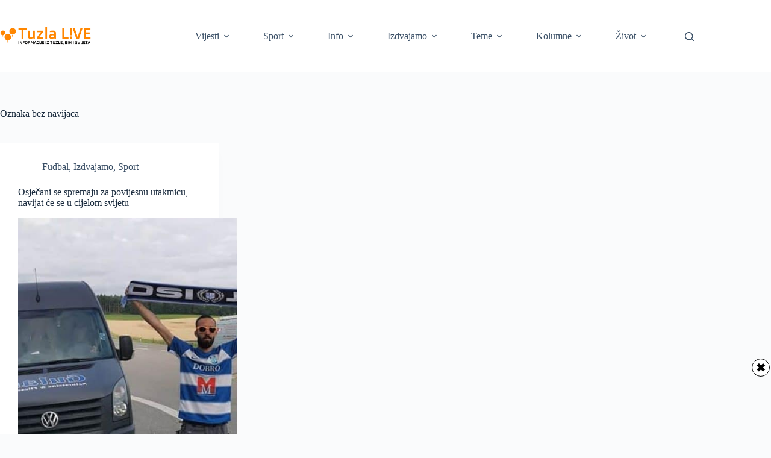

--- FILE ---
content_type: text/html; charset=UTF-8
request_url: https://tuzlalive.ba/tema/bez-navijaca/
body_size: 19255
content:
<!doctype html>
<html lang="bs-BA" prefix="og: https://ogp.me/ns#">
<head>
	
	<meta charset="UTF-8">
	<meta name="viewport" content="width=device-width, initial-scale=1, maximum-scale=5, viewport-fit=cover">
	<link rel="profile" href="https://gmpg.org/xfn/11">

	
<!-- Search Engine Optimization by Rank Math - https://rankmath.com/ -->
<title>bez navijaca Archives - Tuzla L!VE</title>
<meta name="robots" content="index, follow, max-snippet:-1, max-video-preview:-1, max-image-preview:large"/>
<link rel="canonical" href="https://tuzlalive.ba/tema/bez-navijaca/" />
<meta property="og:locale" content="bs_BA" />
<meta property="og:type" content="article" />
<meta property="og:title" content="bez navijaca Archives - Tuzla L!VE" />
<meta property="og:url" content="https://tuzlalive.ba/tema/bez-navijaca/" />
<meta name="twitter:card" content="summary_large_image" />
<meta name="twitter:title" content="bez navijaca Archives - Tuzla L!VE" />
<meta name="twitter:label1" content="Članci" />
<meta name="twitter:data1" content="1" />
<script type="application/ld+json" class="rank-math-schema">{"@context":"https://schema.org","@graph":[{"@type":"Organization","@id":"https://tuzlalive.ba/#organization","name":"Tuzla L!VE"},{"@type":"WebSite","@id":"https://tuzlalive.ba/#website","url":"https://tuzlalive.ba","publisher":{"@id":"https://tuzlalive.ba/#organization"},"inLanguage":"bs-BA"},{"@type":"BreadcrumbList","@id":"https://tuzlalive.ba/tema/bez-navijaca/#breadcrumb","itemListElement":[{"@type":"ListItem","position":"1","item":{"@id":"https://tuzlalive.ba","name":"Home"}},{"@type":"ListItem","position":"2","item":{"@id":"https://tuzlalive.ba/tema/bez-navijaca/","name":"bez navijaca"}}]},{"@type":"CollectionPage","@id":"https://tuzlalive.ba/tema/bez-navijaca/#webpage","url":"https://tuzlalive.ba/tema/bez-navijaca/","name":"bez navijaca Archives - Tuzla L!VE","isPartOf":{"@id":"https://tuzlalive.ba/#website"},"inLanguage":"bs-BA","breadcrumb":{"@id":"https://tuzlalive.ba/tema/bez-navijaca/#breadcrumb"}}]}</script>
<!-- /Rank Math WordPress SEO plugin -->


<link rel="alternate" type="application/rss+xml" title="Tuzla L!VE &raquo; novosti" href="https://tuzlalive.ba/feed/" />
<link rel="alternate" type="application/rss+xml" title="Tuzla L!VE &raquo;  novosti o komentarima" href="https://tuzlalive.ba/comments/feed/" />
<link rel="alternate" type="application/rss+xml" title="Tuzla L!VE &raquo; bez navijaca  novosti o oznaci" href="https://tuzlalive.ba/tema/bez-navijaca/feed/" />
<style id='wp-img-auto-sizes-contain-inline-css'>
img:is([sizes=auto i],[sizes^="auto," i]){contain-intrinsic-size:3000px 1500px}
/*# sourceURL=wp-img-auto-sizes-contain-inline-css */
</style>
<link data-minify="1" rel='stylesheet' id='blocksy-dynamic-global-css' href='https://tuzlalive.ba/wp-content/cache/min/1/wp-content/uploads/blocksy/css/global.css?ver=1765826113' media='all' />
<link data-minify="1" rel='stylesheet' id='facebook-like-box-custom-css' href='https://tuzlalive.ba/wp-content/cache/min/1/wp-content/plugins/facebook-likebox/assets/admin/layout/css/facebook-like-box-custom.css?ver=1765826113' media='all' />
<link data-minify="1" rel='stylesheet' id='facebook-likebox-bootstrap.css-css' href='https://tuzlalive.ba/wp-content/cache/min/1/wp-content/plugins/facebook-likebox/assets/global/plugins/custom/css/custom.css?ver=1765826113' media='all' />
<link data-minify="1" rel='stylesheet' id='facebook-likebox-simple-line-icons.css-css' href='https://tuzlalive.ba/wp-content/cache/min/1/wp-content/plugins/facebook-likebox/assets/global/plugins/icons/icons.css?ver=1765826113' media='all' />
<link data-minify="1" rel='stylesheet' id='facebook-likebox-components.css-css' href='https://tuzlalive.ba/wp-content/cache/min/1/wp-content/plugins/facebook-likebox/assets/global/css/components.css?ver=1765826113' media='all' />
<link data-minify="1" rel='stylesheet' id='facebook-likebox-toastr.min.css-css' href='https://tuzlalive.ba/wp-content/cache/min/1/wp-content/plugins/facebook-likebox/assets/global/plugins/toastr/toastr.css?ver=1765826113' media='all' />
<link data-minify="1" rel='stylesheet' id='facebook-likebox-custom.css-css' href='https://tuzlalive.ba/wp-content/cache/min/1/wp-content/plugins/facebook-likebox/assets/admin/layout/css/tech-banker-custom.css?ver=1765826113' media='all' />
<link data-minify="1" rel='stylesheet' id='facebook-likebox-animation-effects.css-css' href='https://tuzlalive.ba/wp-content/cache/min/1/wp-content/plugins/facebook-likebox/assets/admin/layout/css/fbl-animation-effects.css?ver=1765826113' media='all' />
<link data-minify="1" rel='stylesheet' id='dashicons-css' href='https://tuzlalive.ba/wp-content/cache/min/1/wp-includes/css/dashicons.min.css?ver=1765826113' media='all' />
<link rel='stylesheet' id='post-views-counter-frontend-css' href='https://tuzlalive.ba/wp-content/plugins/post-views-counter/css/frontend.min.css?ver=1.5.9' media='all' />
<style id='wp-block-library-inline-css'>
:root{--wp-block-synced-color:#7a00df;--wp-block-synced-color--rgb:122,0,223;--wp-bound-block-color:var(--wp-block-synced-color);--wp-editor-canvas-background:#ddd;--wp-admin-theme-color:#007cba;--wp-admin-theme-color--rgb:0,124,186;--wp-admin-theme-color-darker-10:#006ba1;--wp-admin-theme-color-darker-10--rgb:0,107,160.5;--wp-admin-theme-color-darker-20:#005a87;--wp-admin-theme-color-darker-20--rgb:0,90,135;--wp-admin-border-width-focus:2px}@media (min-resolution:192dpi){:root{--wp-admin-border-width-focus:1.5px}}.wp-element-button{cursor:pointer}:root .has-very-light-gray-background-color{background-color:#eee}:root .has-very-dark-gray-background-color{background-color:#313131}:root .has-very-light-gray-color{color:#eee}:root .has-very-dark-gray-color{color:#313131}:root .has-vivid-green-cyan-to-vivid-cyan-blue-gradient-background{background:linear-gradient(135deg,#00d084,#0693e3)}:root .has-purple-crush-gradient-background{background:linear-gradient(135deg,#34e2e4,#4721fb 50%,#ab1dfe)}:root .has-hazy-dawn-gradient-background{background:linear-gradient(135deg,#faaca8,#dad0ec)}:root .has-subdued-olive-gradient-background{background:linear-gradient(135deg,#fafae1,#67a671)}:root .has-atomic-cream-gradient-background{background:linear-gradient(135deg,#fdd79a,#004a59)}:root .has-nightshade-gradient-background{background:linear-gradient(135deg,#330968,#31cdcf)}:root .has-midnight-gradient-background{background:linear-gradient(135deg,#020381,#2874fc)}:root{--wp--preset--font-size--normal:16px;--wp--preset--font-size--huge:42px}.has-regular-font-size{font-size:1em}.has-larger-font-size{font-size:2.625em}.has-normal-font-size{font-size:var(--wp--preset--font-size--normal)}.has-huge-font-size{font-size:var(--wp--preset--font-size--huge)}.has-text-align-center{text-align:center}.has-text-align-left{text-align:left}.has-text-align-right{text-align:right}.has-fit-text{white-space:nowrap!important}#end-resizable-editor-section{display:none}.aligncenter{clear:both}.items-justified-left{justify-content:flex-start}.items-justified-center{justify-content:center}.items-justified-right{justify-content:flex-end}.items-justified-space-between{justify-content:space-between}.screen-reader-text{border:0;clip-path:inset(50%);height:1px;margin:-1px;overflow:hidden;padding:0;position:absolute;width:1px;word-wrap:normal!important}.screen-reader-text:focus{background-color:#ddd;clip-path:none;color:#444;display:block;font-size:1em;height:auto;left:5px;line-height:normal;padding:15px 23px 14px;text-decoration:none;top:5px;width:auto;z-index:100000}html :where(.has-border-color){border-style:solid}html :where([style*=border-top-color]){border-top-style:solid}html :where([style*=border-right-color]){border-right-style:solid}html :where([style*=border-bottom-color]){border-bottom-style:solid}html :where([style*=border-left-color]){border-left-style:solid}html :where([style*=border-width]){border-style:solid}html :where([style*=border-top-width]){border-top-style:solid}html :where([style*=border-right-width]){border-right-style:solid}html :where([style*=border-bottom-width]){border-bottom-style:solid}html :where([style*=border-left-width]){border-left-style:solid}html :where(img[class*=wp-image-]){height:auto;max-width:100%}:where(figure){margin:0 0 1em}html :where(.is-position-sticky){--wp-admin--admin-bar--position-offset:var(--wp-admin--admin-bar--height,0px)}@media screen and (max-width:600px){html :where(.is-position-sticky){--wp-admin--admin-bar--position-offset:0px}}

/*# sourceURL=wp-block-library-inline-css */
</style><style id='global-styles-inline-css'>
:root{--wp--preset--aspect-ratio--square: 1;--wp--preset--aspect-ratio--4-3: 4/3;--wp--preset--aspect-ratio--3-4: 3/4;--wp--preset--aspect-ratio--3-2: 3/2;--wp--preset--aspect-ratio--2-3: 2/3;--wp--preset--aspect-ratio--16-9: 16/9;--wp--preset--aspect-ratio--9-16: 9/16;--wp--preset--color--black: #000000;--wp--preset--color--cyan-bluish-gray: #abb8c3;--wp--preset--color--white: #ffffff;--wp--preset--color--pale-pink: #f78da7;--wp--preset--color--vivid-red: #cf2e2e;--wp--preset--color--luminous-vivid-orange: #ff6900;--wp--preset--color--luminous-vivid-amber: #fcb900;--wp--preset--color--light-green-cyan: #7bdcb5;--wp--preset--color--vivid-green-cyan: #00d084;--wp--preset--color--pale-cyan-blue: #8ed1fc;--wp--preset--color--vivid-cyan-blue: #0693e3;--wp--preset--color--vivid-purple: #9b51e0;--wp--preset--color--palette-color-1: var(--theme-palette-color-1, #2872fa);--wp--preset--color--palette-color-2: var(--theme-palette-color-2, #1559ed);--wp--preset--color--palette-color-3: var(--theme-palette-color-3, #3A4F66);--wp--preset--color--palette-color-4: var(--theme-palette-color-4, #192a3d);--wp--preset--color--palette-color-5: var(--theme-palette-color-5, #e1e8ed);--wp--preset--color--palette-color-6: var(--theme-palette-color-6, #f2f5f7);--wp--preset--color--palette-color-7: var(--theme-palette-color-7, #FAFBFC);--wp--preset--color--palette-color-8: var(--theme-palette-color-8, #ffffff);--wp--preset--gradient--vivid-cyan-blue-to-vivid-purple: linear-gradient(135deg,rgb(6,147,227) 0%,rgb(155,81,224) 100%);--wp--preset--gradient--light-green-cyan-to-vivid-green-cyan: linear-gradient(135deg,rgb(122,220,180) 0%,rgb(0,208,130) 100%);--wp--preset--gradient--luminous-vivid-amber-to-luminous-vivid-orange: linear-gradient(135deg,rgb(252,185,0) 0%,rgb(255,105,0) 100%);--wp--preset--gradient--luminous-vivid-orange-to-vivid-red: linear-gradient(135deg,rgb(255,105,0) 0%,rgb(207,46,46) 100%);--wp--preset--gradient--very-light-gray-to-cyan-bluish-gray: linear-gradient(135deg,rgb(238,238,238) 0%,rgb(169,184,195) 100%);--wp--preset--gradient--cool-to-warm-spectrum: linear-gradient(135deg,rgb(74,234,220) 0%,rgb(151,120,209) 20%,rgb(207,42,186) 40%,rgb(238,44,130) 60%,rgb(251,105,98) 80%,rgb(254,248,76) 100%);--wp--preset--gradient--blush-light-purple: linear-gradient(135deg,rgb(255,206,236) 0%,rgb(152,150,240) 100%);--wp--preset--gradient--blush-bordeaux: linear-gradient(135deg,rgb(254,205,165) 0%,rgb(254,45,45) 50%,rgb(107,0,62) 100%);--wp--preset--gradient--luminous-dusk: linear-gradient(135deg,rgb(255,203,112) 0%,rgb(199,81,192) 50%,rgb(65,88,208) 100%);--wp--preset--gradient--pale-ocean: linear-gradient(135deg,rgb(255,245,203) 0%,rgb(182,227,212) 50%,rgb(51,167,181) 100%);--wp--preset--gradient--electric-grass: linear-gradient(135deg,rgb(202,248,128) 0%,rgb(113,206,126) 100%);--wp--preset--gradient--midnight: linear-gradient(135deg,rgb(2,3,129) 0%,rgb(40,116,252) 100%);--wp--preset--gradient--juicy-peach: linear-gradient(to right, #ffecd2 0%, #fcb69f 100%);--wp--preset--gradient--young-passion: linear-gradient(to right, #ff8177 0%, #ff867a 0%, #ff8c7f 21%, #f99185 52%, #cf556c 78%, #b12a5b 100%);--wp--preset--gradient--true-sunset: linear-gradient(to right, #fa709a 0%, #fee140 100%);--wp--preset--gradient--morpheus-den: linear-gradient(to top, #30cfd0 0%, #330867 100%);--wp--preset--gradient--plum-plate: linear-gradient(135deg, #667eea 0%, #764ba2 100%);--wp--preset--gradient--aqua-splash: linear-gradient(15deg, #13547a 0%, #80d0c7 100%);--wp--preset--gradient--love-kiss: linear-gradient(to top, #ff0844 0%, #ffb199 100%);--wp--preset--gradient--new-retrowave: linear-gradient(to top, #3b41c5 0%, #a981bb 49%, #ffc8a9 100%);--wp--preset--gradient--plum-bath: linear-gradient(to top, #cc208e 0%, #6713d2 100%);--wp--preset--gradient--high-flight: linear-gradient(to right, #0acffe 0%, #495aff 100%);--wp--preset--gradient--teen-party: linear-gradient(-225deg, #FF057C 0%, #8D0B93 50%, #321575 100%);--wp--preset--gradient--fabled-sunset: linear-gradient(-225deg, #231557 0%, #44107A 29%, #FF1361 67%, #FFF800 100%);--wp--preset--gradient--arielle-smile: radial-gradient(circle 248px at center, #16d9e3 0%, #30c7ec 47%, #46aef7 100%);--wp--preset--gradient--itmeo-branding: linear-gradient(180deg, #2af598 0%, #009efd 100%);--wp--preset--gradient--deep-blue: linear-gradient(to right, #6a11cb 0%, #2575fc 100%);--wp--preset--gradient--strong-bliss: linear-gradient(to right, #f78ca0 0%, #f9748f 19%, #fd868c 60%, #fe9a8b 100%);--wp--preset--gradient--sweet-period: linear-gradient(to top, #3f51b1 0%, #5a55ae 13%, #7b5fac 25%, #8f6aae 38%, #a86aa4 50%, #cc6b8e 62%, #f18271 75%, #f3a469 87%, #f7c978 100%);--wp--preset--gradient--purple-division: linear-gradient(to top, #7028e4 0%, #e5b2ca 100%);--wp--preset--gradient--cold-evening: linear-gradient(to top, #0c3483 0%, #a2b6df 100%, #6b8cce 100%, #a2b6df 100%);--wp--preset--gradient--mountain-rock: linear-gradient(to right, #868f96 0%, #596164 100%);--wp--preset--gradient--desert-hump: linear-gradient(to top, #c79081 0%, #dfa579 100%);--wp--preset--gradient--ethernal-constance: linear-gradient(to top, #09203f 0%, #537895 100%);--wp--preset--gradient--happy-memories: linear-gradient(-60deg, #ff5858 0%, #f09819 100%);--wp--preset--gradient--grown-early: linear-gradient(to top, #0ba360 0%, #3cba92 100%);--wp--preset--gradient--morning-salad: linear-gradient(-225deg, #B7F8DB 0%, #50A7C2 100%);--wp--preset--gradient--night-call: linear-gradient(-225deg, #AC32E4 0%, #7918F2 48%, #4801FF 100%);--wp--preset--gradient--mind-crawl: linear-gradient(-225deg, #473B7B 0%, #3584A7 51%, #30D2BE 100%);--wp--preset--gradient--angel-care: linear-gradient(-225deg, #FFE29F 0%, #FFA99F 48%, #FF719A 100%);--wp--preset--gradient--juicy-cake: linear-gradient(to top, #e14fad 0%, #f9d423 100%);--wp--preset--gradient--rich-metal: linear-gradient(to right, #d7d2cc 0%, #304352 100%);--wp--preset--gradient--mole-hall: linear-gradient(-20deg, #616161 0%, #9bc5c3 100%);--wp--preset--gradient--cloudy-knoxville: linear-gradient(120deg, #fdfbfb 0%, #ebedee 100%);--wp--preset--gradient--soft-grass: linear-gradient(to top, #c1dfc4 0%, #deecdd 100%);--wp--preset--gradient--saint-petersburg: linear-gradient(135deg, #f5f7fa 0%, #c3cfe2 100%);--wp--preset--gradient--everlasting-sky: linear-gradient(135deg, #fdfcfb 0%, #e2d1c3 100%);--wp--preset--gradient--kind-steel: linear-gradient(-20deg, #e9defa 0%, #fbfcdb 100%);--wp--preset--gradient--over-sun: linear-gradient(60deg, #abecd6 0%, #fbed96 100%);--wp--preset--gradient--premium-white: linear-gradient(to top, #d5d4d0 0%, #d5d4d0 1%, #eeeeec 31%, #efeeec 75%, #e9e9e7 100%);--wp--preset--gradient--clean-mirror: linear-gradient(45deg, #93a5cf 0%, #e4efe9 100%);--wp--preset--gradient--wild-apple: linear-gradient(to top, #d299c2 0%, #fef9d7 100%);--wp--preset--gradient--snow-again: linear-gradient(to top, #e6e9f0 0%, #eef1f5 100%);--wp--preset--gradient--confident-cloud: linear-gradient(to top, #dad4ec 0%, #dad4ec 1%, #f3e7e9 100%);--wp--preset--gradient--glass-water: linear-gradient(to top, #dfe9f3 0%, white 100%);--wp--preset--gradient--perfect-white: linear-gradient(-225deg, #E3FDF5 0%, #FFE6FA 100%);--wp--preset--font-size--small: 13px;--wp--preset--font-size--medium: 20px;--wp--preset--font-size--large: clamp(22px, 1.375rem + ((1vw - 3.2px) * 0.625), 30px);--wp--preset--font-size--x-large: clamp(30px, 1.875rem + ((1vw - 3.2px) * 1.563), 50px);--wp--preset--font-size--xx-large: clamp(45px, 2.813rem + ((1vw - 3.2px) * 2.734), 80px);--wp--preset--spacing--20: 0.44rem;--wp--preset--spacing--30: 0.67rem;--wp--preset--spacing--40: 1rem;--wp--preset--spacing--50: 1.5rem;--wp--preset--spacing--60: 2.25rem;--wp--preset--spacing--70: 3.38rem;--wp--preset--spacing--80: 5.06rem;--wp--preset--shadow--natural: 6px 6px 9px rgba(0, 0, 0, 0.2);--wp--preset--shadow--deep: 12px 12px 50px rgba(0, 0, 0, 0.4);--wp--preset--shadow--sharp: 6px 6px 0px rgba(0, 0, 0, 0.2);--wp--preset--shadow--outlined: 6px 6px 0px -3px rgb(255, 255, 255), 6px 6px rgb(0, 0, 0);--wp--preset--shadow--crisp: 6px 6px 0px rgb(0, 0, 0);}:root { --wp--style--global--content-size: var(--theme-block-max-width);--wp--style--global--wide-size: var(--theme-block-wide-max-width); }:where(body) { margin: 0; }.wp-site-blocks > .alignleft { float: left; margin-right: 2em; }.wp-site-blocks > .alignright { float: right; margin-left: 2em; }.wp-site-blocks > .aligncenter { justify-content: center; margin-left: auto; margin-right: auto; }:where(.wp-site-blocks) > * { margin-block-start: var(--theme-content-spacing); margin-block-end: 0; }:where(.wp-site-blocks) > :first-child { margin-block-start: 0; }:where(.wp-site-blocks) > :last-child { margin-block-end: 0; }:root { --wp--style--block-gap: var(--theme-content-spacing); }:root :where(.is-layout-flow) > :first-child{margin-block-start: 0;}:root :where(.is-layout-flow) > :last-child{margin-block-end: 0;}:root :where(.is-layout-flow) > *{margin-block-start: var(--theme-content-spacing);margin-block-end: 0;}:root :where(.is-layout-constrained) > :first-child{margin-block-start: 0;}:root :where(.is-layout-constrained) > :last-child{margin-block-end: 0;}:root :where(.is-layout-constrained) > *{margin-block-start: var(--theme-content-spacing);margin-block-end: 0;}:root :where(.is-layout-flex){gap: var(--theme-content-spacing);}:root :where(.is-layout-grid){gap: var(--theme-content-spacing);}.is-layout-flow > .alignleft{float: left;margin-inline-start: 0;margin-inline-end: 2em;}.is-layout-flow > .alignright{float: right;margin-inline-start: 2em;margin-inline-end: 0;}.is-layout-flow > .aligncenter{margin-left: auto !important;margin-right: auto !important;}.is-layout-constrained > .alignleft{float: left;margin-inline-start: 0;margin-inline-end: 2em;}.is-layout-constrained > .alignright{float: right;margin-inline-start: 2em;margin-inline-end: 0;}.is-layout-constrained > .aligncenter{margin-left: auto !important;margin-right: auto !important;}.is-layout-constrained > :where(:not(.alignleft):not(.alignright):not(.alignfull)){max-width: var(--wp--style--global--content-size);margin-left: auto !important;margin-right: auto !important;}.is-layout-constrained > .alignwide{max-width: var(--wp--style--global--wide-size);}body .is-layout-flex{display: flex;}.is-layout-flex{flex-wrap: wrap;align-items: center;}.is-layout-flex > :is(*, div){margin: 0;}body .is-layout-grid{display: grid;}.is-layout-grid > :is(*, div){margin: 0;}body{padding-top: 0px;padding-right: 0px;padding-bottom: 0px;padding-left: 0px;}:root :where(.wp-element-button, .wp-block-button__link){font-style: inherit;font-weight: inherit;letter-spacing: inherit;text-transform: inherit;}.has-black-color{color: var(--wp--preset--color--black) !important;}.has-cyan-bluish-gray-color{color: var(--wp--preset--color--cyan-bluish-gray) !important;}.has-white-color{color: var(--wp--preset--color--white) !important;}.has-pale-pink-color{color: var(--wp--preset--color--pale-pink) !important;}.has-vivid-red-color{color: var(--wp--preset--color--vivid-red) !important;}.has-luminous-vivid-orange-color{color: var(--wp--preset--color--luminous-vivid-orange) !important;}.has-luminous-vivid-amber-color{color: var(--wp--preset--color--luminous-vivid-amber) !important;}.has-light-green-cyan-color{color: var(--wp--preset--color--light-green-cyan) !important;}.has-vivid-green-cyan-color{color: var(--wp--preset--color--vivid-green-cyan) !important;}.has-pale-cyan-blue-color{color: var(--wp--preset--color--pale-cyan-blue) !important;}.has-vivid-cyan-blue-color{color: var(--wp--preset--color--vivid-cyan-blue) !important;}.has-vivid-purple-color{color: var(--wp--preset--color--vivid-purple) !important;}.has-palette-color-1-color{color: var(--wp--preset--color--palette-color-1) !important;}.has-palette-color-2-color{color: var(--wp--preset--color--palette-color-2) !important;}.has-palette-color-3-color{color: var(--wp--preset--color--palette-color-3) !important;}.has-palette-color-4-color{color: var(--wp--preset--color--palette-color-4) !important;}.has-palette-color-5-color{color: var(--wp--preset--color--palette-color-5) !important;}.has-palette-color-6-color{color: var(--wp--preset--color--palette-color-6) !important;}.has-palette-color-7-color{color: var(--wp--preset--color--palette-color-7) !important;}.has-palette-color-8-color{color: var(--wp--preset--color--palette-color-8) !important;}.has-black-background-color{background-color: var(--wp--preset--color--black) !important;}.has-cyan-bluish-gray-background-color{background-color: var(--wp--preset--color--cyan-bluish-gray) !important;}.has-white-background-color{background-color: var(--wp--preset--color--white) !important;}.has-pale-pink-background-color{background-color: var(--wp--preset--color--pale-pink) !important;}.has-vivid-red-background-color{background-color: var(--wp--preset--color--vivid-red) !important;}.has-luminous-vivid-orange-background-color{background-color: var(--wp--preset--color--luminous-vivid-orange) !important;}.has-luminous-vivid-amber-background-color{background-color: var(--wp--preset--color--luminous-vivid-amber) !important;}.has-light-green-cyan-background-color{background-color: var(--wp--preset--color--light-green-cyan) !important;}.has-vivid-green-cyan-background-color{background-color: var(--wp--preset--color--vivid-green-cyan) !important;}.has-pale-cyan-blue-background-color{background-color: var(--wp--preset--color--pale-cyan-blue) !important;}.has-vivid-cyan-blue-background-color{background-color: var(--wp--preset--color--vivid-cyan-blue) !important;}.has-vivid-purple-background-color{background-color: var(--wp--preset--color--vivid-purple) !important;}.has-palette-color-1-background-color{background-color: var(--wp--preset--color--palette-color-1) !important;}.has-palette-color-2-background-color{background-color: var(--wp--preset--color--palette-color-2) !important;}.has-palette-color-3-background-color{background-color: var(--wp--preset--color--palette-color-3) !important;}.has-palette-color-4-background-color{background-color: var(--wp--preset--color--palette-color-4) !important;}.has-palette-color-5-background-color{background-color: var(--wp--preset--color--palette-color-5) !important;}.has-palette-color-6-background-color{background-color: var(--wp--preset--color--palette-color-6) !important;}.has-palette-color-7-background-color{background-color: var(--wp--preset--color--palette-color-7) !important;}.has-palette-color-8-background-color{background-color: var(--wp--preset--color--palette-color-8) !important;}.has-black-border-color{border-color: var(--wp--preset--color--black) !important;}.has-cyan-bluish-gray-border-color{border-color: var(--wp--preset--color--cyan-bluish-gray) !important;}.has-white-border-color{border-color: var(--wp--preset--color--white) !important;}.has-pale-pink-border-color{border-color: var(--wp--preset--color--pale-pink) !important;}.has-vivid-red-border-color{border-color: var(--wp--preset--color--vivid-red) !important;}.has-luminous-vivid-orange-border-color{border-color: var(--wp--preset--color--luminous-vivid-orange) !important;}.has-luminous-vivid-amber-border-color{border-color: var(--wp--preset--color--luminous-vivid-amber) !important;}.has-light-green-cyan-border-color{border-color: var(--wp--preset--color--light-green-cyan) !important;}.has-vivid-green-cyan-border-color{border-color: var(--wp--preset--color--vivid-green-cyan) !important;}.has-pale-cyan-blue-border-color{border-color: var(--wp--preset--color--pale-cyan-blue) !important;}.has-vivid-cyan-blue-border-color{border-color: var(--wp--preset--color--vivid-cyan-blue) !important;}.has-vivid-purple-border-color{border-color: var(--wp--preset--color--vivid-purple) !important;}.has-palette-color-1-border-color{border-color: var(--wp--preset--color--palette-color-1) !important;}.has-palette-color-2-border-color{border-color: var(--wp--preset--color--palette-color-2) !important;}.has-palette-color-3-border-color{border-color: var(--wp--preset--color--palette-color-3) !important;}.has-palette-color-4-border-color{border-color: var(--wp--preset--color--palette-color-4) !important;}.has-palette-color-5-border-color{border-color: var(--wp--preset--color--palette-color-5) !important;}.has-palette-color-6-border-color{border-color: var(--wp--preset--color--palette-color-6) !important;}.has-palette-color-7-border-color{border-color: var(--wp--preset--color--palette-color-7) !important;}.has-palette-color-8-border-color{border-color: var(--wp--preset--color--palette-color-8) !important;}.has-vivid-cyan-blue-to-vivid-purple-gradient-background{background: var(--wp--preset--gradient--vivid-cyan-blue-to-vivid-purple) !important;}.has-light-green-cyan-to-vivid-green-cyan-gradient-background{background: var(--wp--preset--gradient--light-green-cyan-to-vivid-green-cyan) !important;}.has-luminous-vivid-amber-to-luminous-vivid-orange-gradient-background{background: var(--wp--preset--gradient--luminous-vivid-amber-to-luminous-vivid-orange) !important;}.has-luminous-vivid-orange-to-vivid-red-gradient-background{background: var(--wp--preset--gradient--luminous-vivid-orange-to-vivid-red) !important;}.has-very-light-gray-to-cyan-bluish-gray-gradient-background{background: var(--wp--preset--gradient--very-light-gray-to-cyan-bluish-gray) !important;}.has-cool-to-warm-spectrum-gradient-background{background: var(--wp--preset--gradient--cool-to-warm-spectrum) !important;}.has-blush-light-purple-gradient-background{background: var(--wp--preset--gradient--blush-light-purple) !important;}.has-blush-bordeaux-gradient-background{background: var(--wp--preset--gradient--blush-bordeaux) !important;}.has-luminous-dusk-gradient-background{background: var(--wp--preset--gradient--luminous-dusk) !important;}.has-pale-ocean-gradient-background{background: var(--wp--preset--gradient--pale-ocean) !important;}.has-electric-grass-gradient-background{background: var(--wp--preset--gradient--electric-grass) !important;}.has-midnight-gradient-background{background: var(--wp--preset--gradient--midnight) !important;}.has-juicy-peach-gradient-background{background: var(--wp--preset--gradient--juicy-peach) !important;}.has-young-passion-gradient-background{background: var(--wp--preset--gradient--young-passion) !important;}.has-true-sunset-gradient-background{background: var(--wp--preset--gradient--true-sunset) !important;}.has-morpheus-den-gradient-background{background: var(--wp--preset--gradient--morpheus-den) !important;}.has-plum-plate-gradient-background{background: var(--wp--preset--gradient--plum-plate) !important;}.has-aqua-splash-gradient-background{background: var(--wp--preset--gradient--aqua-splash) !important;}.has-love-kiss-gradient-background{background: var(--wp--preset--gradient--love-kiss) !important;}.has-new-retrowave-gradient-background{background: var(--wp--preset--gradient--new-retrowave) !important;}.has-plum-bath-gradient-background{background: var(--wp--preset--gradient--plum-bath) !important;}.has-high-flight-gradient-background{background: var(--wp--preset--gradient--high-flight) !important;}.has-teen-party-gradient-background{background: var(--wp--preset--gradient--teen-party) !important;}.has-fabled-sunset-gradient-background{background: var(--wp--preset--gradient--fabled-sunset) !important;}.has-arielle-smile-gradient-background{background: var(--wp--preset--gradient--arielle-smile) !important;}.has-itmeo-branding-gradient-background{background: var(--wp--preset--gradient--itmeo-branding) !important;}.has-deep-blue-gradient-background{background: var(--wp--preset--gradient--deep-blue) !important;}.has-strong-bliss-gradient-background{background: var(--wp--preset--gradient--strong-bliss) !important;}.has-sweet-period-gradient-background{background: var(--wp--preset--gradient--sweet-period) !important;}.has-purple-division-gradient-background{background: var(--wp--preset--gradient--purple-division) !important;}.has-cold-evening-gradient-background{background: var(--wp--preset--gradient--cold-evening) !important;}.has-mountain-rock-gradient-background{background: var(--wp--preset--gradient--mountain-rock) !important;}.has-desert-hump-gradient-background{background: var(--wp--preset--gradient--desert-hump) !important;}.has-ethernal-constance-gradient-background{background: var(--wp--preset--gradient--ethernal-constance) !important;}.has-happy-memories-gradient-background{background: var(--wp--preset--gradient--happy-memories) !important;}.has-grown-early-gradient-background{background: var(--wp--preset--gradient--grown-early) !important;}.has-morning-salad-gradient-background{background: var(--wp--preset--gradient--morning-salad) !important;}.has-night-call-gradient-background{background: var(--wp--preset--gradient--night-call) !important;}.has-mind-crawl-gradient-background{background: var(--wp--preset--gradient--mind-crawl) !important;}.has-angel-care-gradient-background{background: var(--wp--preset--gradient--angel-care) !important;}.has-juicy-cake-gradient-background{background: var(--wp--preset--gradient--juicy-cake) !important;}.has-rich-metal-gradient-background{background: var(--wp--preset--gradient--rich-metal) !important;}.has-mole-hall-gradient-background{background: var(--wp--preset--gradient--mole-hall) !important;}.has-cloudy-knoxville-gradient-background{background: var(--wp--preset--gradient--cloudy-knoxville) !important;}.has-soft-grass-gradient-background{background: var(--wp--preset--gradient--soft-grass) !important;}.has-saint-petersburg-gradient-background{background: var(--wp--preset--gradient--saint-petersburg) !important;}.has-everlasting-sky-gradient-background{background: var(--wp--preset--gradient--everlasting-sky) !important;}.has-kind-steel-gradient-background{background: var(--wp--preset--gradient--kind-steel) !important;}.has-over-sun-gradient-background{background: var(--wp--preset--gradient--over-sun) !important;}.has-premium-white-gradient-background{background: var(--wp--preset--gradient--premium-white) !important;}.has-clean-mirror-gradient-background{background: var(--wp--preset--gradient--clean-mirror) !important;}.has-wild-apple-gradient-background{background: var(--wp--preset--gradient--wild-apple) !important;}.has-snow-again-gradient-background{background: var(--wp--preset--gradient--snow-again) !important;}.has-confident-cloud-gradient-background{background: var(--wp--preset--gradient--confident-cloud) !important;}.has-glass-water-gradient-background{background: var(--wp--preset--gradient--glass-water) !important;}.has-perfect-white-gradient-background{background: var(--wp--preset--gradient--perfect-white) !important;}.has-small-font-size{font-size: var(--wp--preset--font-size--small) !important;}.has-medium-font-size{font-size: var(--wp--preset--font-size--medium) !important;}.has-large-font-size{font-size: var(--wp--preset--font-size--large) !important;}.has-x-large-font-size{font-size: var(--wp--preset--font-size--x-large) !important;}.has-xx-large-font-size{font-size: var(--wp--preset--font-size--xx-large) !important;}
/*# sourceURL=global-styles-inline-css */
</style>

<link rel='stylesheet' id='foobox-free-min-css' href='https://tuzlalive.ba/wp-content/plugins/foobox-image-lightbox/free/css/foobox.free.min.css?ver=2.7.35' media='all' />
<style id='wpxpo-global-style-inline-css'>
:root { --preset-color1: rgba(59,218,191,1) --preset-color2: rgba(200,149,149,1) --preset-color3: #B83B5E --preset-color4: #B83B5E --preset-color5: rgba(228,219,219,1) --preset-color6: #F38181 --preset-color7: #FF2E63 --preset-color8: #EEEEEE --preset-color9: #F9ED69 }
/*# sourceURL=wpxpo-global-style-inline-css */
</style>
<style id='ultp-preset-colors-style-inline-css'>
:root { --postx_preset_Base_1_color: #f4f4ff; --postx_preset_Base_2_color: #dddff8; --postx_preset_Base_3_color: #B4B4D6; --postx_preset_Primary_color: #3323f0; --postx_preset_Secondary_color: #4a5fff; --postx_preset_Tertiary_color: #FFFFFF; --postx_preset_Contrast_3_color: #545472; --postx_preset_Contrast_2_color: #262657; --postx_preset_Contrast_1_color: #10102e; --postx_preset_Over_Primary_color: #ffffff;  }
/*# sourceURL=ultp-preset-colors-style-inline-css */
</style>
<style id='ultp-preset-gradient-style-inline-css'>
:root { --postx_preset_Primary_to_Secondary_to_Right_gradient: linear-gradient(90deg, var(--postx_preset_Primary_color) 0%, var(--postx_preset_Secondary_color) 100%); --postx_preset_Primary_to_Secondary_to_Bottom_gradient: linear-gradient(180deg, var(--postx_preset_Primary_color) 0%, var(--postx_preset_Secondary_color) 100%); --postx_preset_Secondary_to_Primary_to_Right_gradient: linear-gradient(90deg, var(--postx_preset_Secondary_color) 0%, var(--postx_preset_Primary_color) 100%); --postx_preset_Secondary_to_Primary_to_Bottom_gradient: linear-gradient(180deg, var(--postx_preset_Secondary_color) 0%, var(--postx_preset_Primary_color) 100%); --postx_preset_Cold_Evening_gradient: linear-gradient(0deg, rgb(12, 52, 131) 0%, rgb(162, 182, 223) 100%, rgb(107, 140, 206) 100%, rgb(162, 182, 223) 100%); --postx_preset_Purple_Division_gradient: linear-gradient(0deg, rgb(112, 40, 228) 0%, rgb(229, 178, 202) 100%); --postx_preset_Over_Sun_gradient: linear-gradient(60deg, rgb(171, 236, 214) 0%, rgb(251, 237, 150) 100%); --postx_preset_Morning_Salad_gradient: linear-gradient(-255deg, rgb(183, 248, 219) 0%, rgb(80, 167, 194) 100%); --postx_preset_Fabled_Sunset_gradient: linear-gradient(-270deg, rgb(35, 21, 87) 0%, rgb(68, 16, 122) 29%, rgb(255, 19, 97) 67%, rgb(255, 248, 0) 100%);  }
/*# sourceURL=ultp-preset-gradient-style-inline-css */
</style>
<style id='ultp-preset-typo-style-inline-css'>
@import url('https://fonts.googleapis.com/css?family=Roboto:100,100i,300,300i,400,400i,500,500i,700,700i,900,900i'); :root { --postx_preset_Heading_typo_font_family: Roboto; --postx_preset_Heading_typo_font_family_type: sans-serif; --postx_preset_Heading_typo_font_weight: 600; --postx_preset_Heading_typo_text_transform: capitalize; --postx_preset_Body_and_Others_typo_font_family: Roboto; --postx_preset_Body_and_Others_typo_font_family_type: sans-serif; --postx_preset_Body_and_Others_typo_font_weight: 400; --postx_preset_Body_and_Others_typo_text_transform: lowercase; --postx_preset_body_typo_font_size_lg: 16px; --postx_preset_paragraph_1_typo_font_size_lg: 12px; --postx_preset_paragraph_2_typo_font_size_lg: 12px; --postx_preset_paragraph_3_typo_font_size_lg: 12px; --postx_preset_heading_h1_typo_font_size_lg: 42px; --postx_preset_heading_h2_typo_font_size_lg: 36px; --postx_preset_heading_h3_typo_font_size_lg: 30px; --postx_preset_heading_h4_typo_font_size_lg: 24px; --postx_preset_heading_h5_typo_font_size_lg: 20px; --postx_preset_heading_h6_typo_font_size_lg: 16px; }
/*# sourceURL=ultp-preset-typo-style-inline-css */
</style>
<link data-minify="1" rel='stylesheet' id='ct-main-styles-css' href='https://tuzlalive.ba/wp-content/cache/min/1/wp-content/themes/blocksy/static/bundle/main.min.css?ver=1765826113' media='all' />
<link rel='stylesheet' id='ct-page-title-styles-css' href='https://tuzlalive.ba/wp-content/themes/blocksy/static/bundle/page-title.min.css?ver=2.1.22' media='all' />
<link rel='stylesheet' id='ct-cf-7-styles-css' href='https://tuzlalive.ba/wp-content/themes/blocksy/static/bundle/cf-7.min.css?ver=2.1.22' media='all' />
<link data-minify="1" rel='stylesheet' id='my-calendar-lists-css' href='https://tuzlalive.ba/wp-content/cache/min/1/wp-content/plugins/my-calendar/css/list-presets.css?ver=1765826113' media='all' />
<link data-minify="1" rel='stylesheet' id='my-calendar-reset-css' href='https://tuzlalive.ba/wp-content/cache/min/1/wp-content/plugins/my-calendar/css/reset.css?ver=1765826113' media='all' />
<link data-minify="1" rel='stylesheet' id='my-calendar-style-css' href='https://tuzlalive.ba/wp-content/cache/min/1/wp-content/plugins/my-calendar/styles/twentyeighteen.css?ver=1765826113' media='all' />
<style id='my-calendar-style-inline-css'>

/* Styles by My Calendar - Joe Dolson https://www.joedolson.com/ */

.my-calendar-modal .event-title svg { background-color: #ffffcc; padding: 3px; }
.mc-main .mc_general .event-title, .mc-main .mc_general .event-title a { background: #ffffcc !important; color: #000000 !important; }
.mc-main .mc_general .event-title button { background: #ffffcc !important; color: #000000 !important; }
.mc-main .mc_general .event-title a:hover, .mc-main .mc_general .event-title a:focus { background: #ffffff !important;}
.mc-main .mc_general .event-title button:hover, .mc-main .mc_general .event-title button:focus { background: #ffffff !important;}
.mc-main, .mc-event, .my-calendar-modal, .my-calendar-modal-overlay, .mc-event-list {--primary-dark: #313233; --primary-light: #fff; --secondary-light: #fff; --secondary-dark: #000; --highlight-dark: #666; --highlight-light: #efefef; --close-button: #b32d2e; --search-highlight-bg: #f5e6ab; --navbar-background: transparent; --nav-button-bg: #fff; --nav-button-color: #313233; --nav-button-border: #313233; --nav-input-border: #313233; --nav-input-background: #fff; --nav-input-color: #313233; --grid-cell-border: #0000001f; --grid-header-border: #313233; --grid-header-color: #313233; --grid-weekend-color: #313233; --grid-header-bg: transparent; --grid-weekend-bg: transparent; --grid-cell-background: transparent; --current-day-border: #313233; --current-day-color: #313233; --current-day-bg: transparent; --date-has-events-bg: #313233; --date-has-events-color: #f6f7f7; --calendar-heading: clamp( 1.125rem, 24px, 2.5rem ); --event-title: clamp( 1.25rem, 24px, 2.5rem ); --grid-date: 16px; --grid-date-heading: clamp( .75rem, 16px, 1.5rem ); --modal-title: 1.5rem; --navigation-controls: clamp( .75rem, 16px, 1.5rem ); --card-heading: 1.125rem; --list-date: 1.25rem; --author-card: clamp( .75rem, 14px, 1.5rem); --single-event-title: clamp( 1.25rem, 24px, 2.5rem ); --mini-time-text: clamp( .75rem, 14px 1.25rem ); --list-event-date: 1.25rem; --list-event-title: 1.2rem; --grid-max-width: 1260px; --list-preset-border-color: #000000; --list-preset-stripe-background: rgba( 0,0,0,.04 ); --list-preset-date-badge-background: #000; --list-preset-date-badge-color: #fff; --list-preset-background: transparent; --category-mc_general: #ffffcc; }
/*# sourceURL=my-calendar-style-inline-css */
</style>
<style id='rocket-lazyload-inline-css'>
.rll-youtube-player{position:relative;padding-bottom:56.23%;height:0;overflow:hidden;max-width:100%;}.rll-youtube-player:focus-within{outline: 2px solid currentColor;outline-offset: 5px;}.rll-youtube-player iframe{position:absolute;top:0;left:0;width:100%;height:100%;z-index:100;background:0 0}.rll-youtube-player img{bottom:0;display:block;left:0;margin:auto;max-width:100%;width:100%;position:absolute;right:0;top:0;border:none;height:auto;-webkit-transition:.4s all;-moz-transition:.4s all;transition:.4s all}.rll-youtube-player img:hover{-webkit-filter:brightness(75%)}.rll-youtube-player .play{height:100%;width:100%;left:0;top:0;position:absolute;background:url(https://tuzlalive.ba/wp-content/plugins/wp-rocket/assets/img/youtube.png) no-repeat center;background-color: transparent !important;cursor:pointer;border:none;}.wp-embed-responsive .wp-has-aspect-ratio .rll-youtube-player{position:absolute;padding-bottom:0;width:100%;height:100%;top:0;bottom:0;left:0;right:0}
/*# sourceURL=rocket-lazyload-inline-css */
</style>
<script src="https://tuzlalive.ba/wp-includes/js/jquery/jquery.min.js?ver=3.7.1" id="jquery-core-js" data-rocket-defer defer></script>





<script id="foobox-free-min-js-before">
/* Run FooBox FREE (v2.7.35) */
var FOOBOX = window.FOOBOX = {
	ready: true,
	disableOthers: false,
	o: {wordpress: { enabled: true }, countMessage:'image %index of %total', captions: { dataTitle: ["captionTitle","title"], dataDesc: ["captionDesc","description"] }, rel: '', excludes:'.fbx-link,.nofoobox,.nolightbox,a[href*="pinterest.com/pin/create/button/"]', affiliate : { enabled: false }},
	selectors: [
		".gallery", ".wp-block-gallery", ".wp-caption", ".wp-block-image", "a:has(img[class*=wp-image-])", ".post a:has(img[class*=wp-image-])", ".foobox"
	],
	pre: function( $ ){
		// Custom JavaScript (Pre)
		
	},
	post: function( $ ){
		// Custom JavaScript (Post)
		
		// Custom Captions Code
		
	},
	custom: function( $ ){
		// Custom Extra JS
		
	}
};
//# sourceURL=foobox-free-min-js-before
</script>

<link rel="https://api.w.org/" href="https://tuzlalive.ba/wp-json/" /><link rel="alternate" title="JSON" type="application/json" href="https://tuzlalive.ba/wp-json/wp/v2/tags/18943" /><link rel="EditURI" type="application/rsd+xml" title="RSD" href="https://tuzlalive.ba/xmlrpc.php?rsd" />
<meta name="generator" content="WordPress 6.9" />
<script data-ad-client="ca-pub-8822437236832825" async src="https://pagead2.googlesyndication.com/pagead/js/adsbygoogle.js"></script>






     



<noscript><link rel='stylesheet' href='https://tuzlalive.ba/wp-content/themes/blocksy/static/bundle/no-scripts.min.css' type='text/css'></noscript>
		<style id="wp-custom-css">
			.ultp-category-grid a {
    display: none;
}

.ultp-block-title a {
    text-transform: none !important;
}		</style>
		<noscript><style id="rocket-lazyload-nojs-css">.rll-youtube-player, [data-lazy-src]{display:none !important;}</style></noscript>	<meta name="generator" content="WP Rocket 3.20.2" data-wpr-features="wpr_defer_js wpr_minify_concatenate_js wpr_lazyload_images wpr_lazyload_iframes wpr_minify_css wpr_preload_links wpr_desktop" /></head>


<body class="archive tag tag-bez-navijaca tag-18943 wp-custom-logo wp-embed-responsive wp-theme-blocksy postx-page" data-link="type-2" data-prefix="categories" data-header="type-1" data-footer="type-1">

<a class="skip-link screen-reader-text" href="#main">Skip to content</a><div data-rocket-location-hash="6ca16749434ffeb6798230cf77b3e4ff" class="ct-drawer-canvas" data-location="start">
		<div data-rocket-location-hash="7ec9b3270311cfa0a9f27c628e40bff0" id="search-modal" class="ct-panel" data-behaviour="modal" role="dialog" aria-label="Search modal" inert>
			<div data-rocket-location-hash="79dc0a17d75ed337f37e2b08b92b5134" class="ct-panel-actions">
				<button class="ct-toggle-close" data-type="type-1" aria-label="Close search modal">
					<svg class="ct-icon" width="12" height="12" viewBox="0 0 15 15"><path d="M1 15a1 1 0 01-.71-.29 1 1 0 010-1.41l5.8-5.8-5.8-5.8A1 1 0 011.7.29l5.8 5.8 5.8-5.8a1 1 0 011.41 1.41l-5.8 5.8 5.8 5.8a1 1 0 01-1.41 1.41l-5.8-5.8-5.8 5.8A1 1 0 011 15z"/></svg>				</button>
			</div>

			<div data-rocket-location-hash="67e172f11be28e150e9d6c11b878e72e" class="ct-panel-content">
				

<form role="search" method="get" class="ct-search-form"  action="https://tuzlalive.ba/" aria-haspopup="listbox" data-live-results="thumbs">

	<input 
		type="search" class="modal-field"		placeholder="Search"
		value=""
		name="s"
		autocomplete="off"
		title="Search for..."
		aria-label="Search for..."
			>

	<div class="ct-search-form-controls">
		
		<button type="submit" class="wp-element-button" data-button="icon" aria-label="Search button">
			<svg class="ct-icon ct-search-button-content" aria-hidden="true" width="15" height="15" viewBox="0 0 15 15"><path d="M14.8,13.7L12,11c0.9-1.2,1.5-2.6,1.5-4.2c0-3.7-3-6.8-6.8-6.8S0,3,0,6.8s3,6.8,6.8,6.8c1.6,0,3.1-0.6,4.2-1.5l2.8,2.8c0.1,0.1,0.3,0.2,0.5,0.2s0.4-0.1,0.5-0.2C15.1,14.5,15.1,14,14.8,13.7z M1.5,6.8c0-2.9,2.4-5.2,5.2-5.2S12,3.9,12,6.8S9.6,12,6.8,12S1.5,9.6,1.5,6.8z"/></svg>
			<span class="ct-ajax-loader">
				<svg viewBox="0 0 24 24">
					<circle cx="12" cy="12" r="10" opacity="0.2" fill="none" stroke="currentColor" stroke-miterlimit="10" stroke-width="2"/>

					<path d="m12,2c5.52,0,10,4.48,10,10" fill="none" stroke="currentColor" stroke-linecap="round" stroke-miterlimit="10" stroke-width="2">
						<animateTransform
							attributeName="transform"
							attributeType="XML"
							type="rotate"
							dur="0.6s"
							from="0 12 12"
							to="360 12 12"
							repeatCount="indefinite"
						/>
					</path>
				</svg>
			</span>
		</button>

		
					<input type="hidden" name="ct_post_type" value="post:page">
		
		

		<input type="hidden" value="a22d8ccdf7" class="ct-live-results-nonce">	</div>

			<div class="screen-reader-text" aria-live="polite" role="status">
			No results		</div>
	
</form>


			</div>
		</div>

		<div data-rocket-location-hash="93ecadc62b11e97ff55b8710bfc364ef" id="offcanvas" class="ct-panel ct-header" data-behaviour="right-side" role="dialog" aria-label="Offcanvas modal" inert=""><div data-rocket-location-hash="577abc5bcfc4732bfded65932d6f2184" class="ct-panel-inner">
		<div class="ct-panel-actions">
			
			<button class="ct-toggle-close" data-type="type-1" aria-label="Close drawer">
				<svg class="ct-icon" width="12" height="12" viewBox="0 0 15 15"><path d="M1 15a1 1 0 01-.71-.29 1 1 0 010-1.41l5.8-5.8-5.8-5.8A1 1 0 011.7.29l5.8 5.8 5.8-5.8a1 1 0 011.41 1.41l-5.8 5.8 5.8 5.8a1 1 0 01-1.41 1.41l-5.8-5.8-5.8 5.8A1 1 0 011 15z"/></svg>
			</button>
		</div>
		<div class="ct-panel-content" data-device="desktop"><div class="ct-panel-content-inner"></div></div><div class="ct-panel-content" data-device="mobile"><div class="ct-panel-content-inner">
<nav
	class="mobile-menu menu-container has-submenu"
	data-id="mobile-menu" data-interaction="click" data-toggle-type="type-1" data-submenu-dots="yes"	aria-label="Glavni meni">

	<ul id="menu-glavni-meni-1" class=""><li class="menu-item menu-item-type-taxonomy menu-item-object-category menu-item-has-children menu-item-987531"><span class="ct-sub-menu-parent"><a href="https://tuzlalive.ba/rubrika/vijesti/" class="ct-menu-link">Vijesti</a><button class="ct-toggle-dropdown-mobile" aria-label="Expand dropdown menu" aria-haspopup="true" aria-expanded="false"><svg class="ct-icon toggle-icon-1" width="15" height="15" viewBox="0 0 15 15" aria-hidden="true"><path d="M3.9,5.1l3.6,3.6l3.6-3.6l1.4,0.7l-5,5l-5-5L3.9,5.1z"/></svg></button></span>
<ul class="sub-menu">
	<li class="menu-item menu-item-type-taxonomy menu-item-object-category menu-item-987532"><a href="https://tuzlalive.ba/rubrika/vijesti/crna-hronika/" class="ct-menu-link">Crna hronika</a></li>
	<li class="menu-item menu-item-type-taxonomy menu-item-object-category menu-item-987533"><a href="https://tuzlalive.ba/rubrika/vijesti/drustvo/" class="ct-menu-link">Društvo</a></li>
	<li class="menu-item menu-item-type-taxonomy menu-item-object-category menu-item-987534"><a href="https://tuzlalive.ba/rubrika/vijesti/ekologija/" class="ct-menu-link">Ekologija</a></li>
	<li class="menu-item menu-item-type-taxonomy menu-item-object-category menu-item-987535"><a href="https://tuzlalive.ba/rubrika/vijesti/ekonomija/" class="ct-menu-link">Ekonomija</a></li>
	<li class="menu-item menu-item-type-taxonomy menu-item-object-category menu-item-987536"><a href="https://tuzlalive.ba/rubrika/vijesti/kanton-vijesti-2/" class="ct-menu-link">Kanton</a></li>
	<li class="menu-item menu-item-type-taxonomy menu-item-object-category menu-item-987537"><a href="https://tuzlalive.ba/rubrika/vijesti/kultura/" class="ct-menu-link">Kultura</a></li>
	<li class="menu-item menu-item-type-taxonomy menu-item-object-category menu-item-987538"><a href="https://tuzlalive.ba/rubrika/vijesti/obrazovanje/" class="ct-menu-link">Obrazovanje</a></li>
	<li class="menu-item menu-item-type-taxonomy menu-item-object-category menu-item-987539"><a href="https://tuzlalive.ba/rubrika/vijesti/opcine-vijesti-2/" class="ct-menu-link">Općine i gradovi</a></li>
	<li class="menu-item menu-item-type-taxonomy menu-item-object-category menu-item-987540"><a href="https://tuzlalive.ba/rubrika/vijesti/politika/" class="ct-menu-link">Politika</a></li>
	<li class="menu-item menu-item-type-taxonomy menu-item-object-category menu-item-987541"><a href="https://tuzlalive.ba/rubrika/vijesti/regija-vijesti-2/" class="ct-menu-link">Regija/Svijet</a></li>
	<li class="menu-item menu-item-type-taxonomy menu-item-object-category menu-item-987542"><a href="https://tuzlalive.ba/rubrika/vijesti/in-memoriam/" class="ct-menu-link">Žalimo za njima</a></li>
	<li class="menu-item menu-item-type-taxonomy menu-item-object-category menu-item-987543"><a href="https://tuzlalive.ba/rubrika/vijesti/zanimljivosti/" class="ct-menu-link">Zanimljivosti</a></li>
	<li class="menu-item menu-item-type-taxonomy menu-item-object-category menu-item-987544"><a href="https://tuzlalive.ba/rubrika/vijesti/zdravlje/" class="ct-menu-link">Zdravlje</a></li>
	<li class="menu-item menu-item-type-taxonomy menu-item-object-category menu-item-987548"><a href="https://tuzlalive.ba/rubrika/vijesti/in-memoriam/" class="ct-menu-link">Žalimo za njima</a></li>
</ul>
</li>
<li class="menu-item menu-item-type-taxonomy menu-item-object-category menu-item-has-children menu-item-987270"><span class="ct-sub-menu-parent"><a href="https://tuzlalive.ba/rubrika/sport/" class="ct-menu-link">Sport</a><button class="ct-toggle-dropdown-mobile" aria-label="Expand dropdown menu" aria-haspopup="true" aria-expanded="false"><svg class="ct-icon toggle-icon-1" width="15" height="15" viewBox="0 0 15 15" aria-hidden="true"><path d="M3.9,5.1l3.6,3.6l3.6-3.6l1.4,0.7l-5,5l-5-5L3.9,5.1z"/></svg></button></span>
<ul class="sub-menu">
	<li class="menu-item menu-item-type-taxonomy menu-item-object-category menu-item-987271"><a href="https://tuzlalive.ba/rubrika/sport/fudbal/" class="ct-menu-link">Fudbal</a></li>
	<li class="menu-item menu-item-type-taxonomy menu-item-object-category menu-item-987272"><a href="https://tuzlalive.ba/rubrika/sport/kosarka/" class="ct-menu-link">Košarka</a></li>
	<li class="menu-item menu-item-type-taxonomy menu-item-object-category menu-item-987273"><a href="https://tuzlalive.ba/rubrika/sport/odbojka/" class="ct-menu-link">Odbojka</a></li>
	<li class="menu-item menu-item-type-taxonomy menu-item-object-category menu-item-987274"><a href="https://tuzlalive.ba/rubrika/sport/ostali-sportovi/" class="ct-menu-link">Ostali sportovi</a></li>
	<li class="menu-item menu-item-type-taxonomy menu-item-object-category menu-item-987275"><a href="https://tuzlalive.ba/rubrika/sport/reprezentacije-sport/" class="ct-menu-link">Reprezentacije</a></li>
	<li class="menu-item menu-item-type-taxonomy menu-item-object-category menu-item-987276"><a href="https://tuzlalive.ba/rubrika/sport/rukomet/" class="ct-menu-link">Rukomet</a></li>
	<li class="menu-item menu-item-type-taxonomy menu-item-object-category menu-item-987277"><a href="https://tuzlalive.ba/rubrika/sport/tenis/" class="ct-menu-link">Tenis</a></li>
</ul>
</li>
<li class="menu-item menu-item-type-taxonomy menu-item-object-category menu-item-has-children menu-item-987279"><span class="ct-sub-menu-parent"><a href="https://tuzlalive.ba/rubrika/info/" class="ct-menu-link">Info</a><button class="ct-toggle-dropdown-mobile" aria-label="Expand dropdown menu" aria-haspopup="true" aria-expanded="false"><svg class="ct-icon toggle-icon-1" width="15" height="15" viewBox="0 0 15 15" aria-hidden="true"><path d="M3.9,5.1l3.6,3.6l3.6-3.6l1.4,0.7l-5,5l-5-5L3.9,5.1z"/></svg></button></span>
<ul class="sub-menu">
	<li class="menu-item menu-item-type-taxonomy menu-item-object-category menu-item-987280"><a href="https://tuzlalive.ba/rubrika/info/dogadaji/" class="ct-menu-link">Događaji</a></li>
</ul>
</li>
<li class="menu-item menu-item-type-taxonomy menu-item-object-category menu-item-has-children menu-item-987281"><span class="ct-sub-menu-parent"><a href="https://tuzlalive.ba/rubrika/izdvajamo/" class="ct-menu-link">Izdvajamo</a><button class="ct-toggle-dropdown-mobile" aria-label="Expand dropdown menu" aria-haspopup="true" aria-expanded="false"><svg class="ct-icon toggle-icon-1" width="15" height="15" viewBox="0 0 15 15" aria-hidden="true"><path d="M3.9,5.1l3.6,3.6l3.6-3.6l1.4,0.7l-5,5l-5-5L3.9,5.1z"/></svg></button></span>
<ul class="sub-menu">
	<li class="menu-item menu-item-type-taxonomy menu-item-object-category menu-item-987282"><a href="https://tuzlalive.ba/rubrika/izdvajamo/foto-dana/" class="ct-menu-link">Foto dana</a></li>
</ul>
</li>
<li class="menu-item menu-item-type-taxonomy menu-item-object-category menu-item-has-children menu-item-987283"><span class="ct-sub-menu-parent"><a href="https://tuzlalive.ba/rubrika/teme/" class="ct-menu-link">Teme</a><button class="ct-toggle-dropdown-mobile" aria-label="Expand dropdown menu" aria-haspopup="true" aria-expanded="false"><svg class="ct-icon toggle-icon-1" width="15" height="15" viewBox="0 0 15 15" aria-hidden="true"><path d="M3.9,5.1l3.6,3.6l3.6-3.6l1.4,0.7l-5,5l-5-5L3.9,5.1z"/></svg></button></span>
<ul class="sub-menu">
	<li class="menu-item menu-item-type-taxonomy menu-item-object-category menu-item-987284"><a href="https://tuzlalive.ba/rubrika/teme/foto-zurnal/" class="ct-menu-link">Foto-žurnal</a></li>
	<li class="menu-item menu-item-type-taxonomy menu-item-object-category menu-item-987285"><a href="https://tuzlalive.ba/rubrika/teme/retrovizor/" class="ct-menu-link">Retrovizor</a></li>
	<li class="menu-item menu-item-type-taxonomy menu-item-object-category menu-item-987286"><a href="https://tuzlalive.ba/rubrika/teme/vasa-pisma/" class="ct-menu-link">Vaša pisma</a></li>
	<li class="menu-item menu-item-type-taxonomy menu-item-object-category menu-item-987287"><a href="https://tuzlalive.ba/rubrika/teme/video/" class="ct-menu-link">Video</a></li>
	<li class="menu-item menu-item-type-taxonomy menu-item-object-category menu-item-987288"><a href="https://tuzlalive.ba/rubrika/teme/vremeplov-teme/" class="ct-menu-link">Vremeplov</a></li>
</ul>
</li>
<li class="menu-item menu-item-type-taxonomy menu-item-object-category menu-item-has-children menu-item-987529"><span class="ct-sub-menu-parent"><a href="https://tuzlalive.ba/rubrika/kolumne/" class="ct-menu-link">Kolumne</a><button class="ct-toggle-dropdown-mobile" aria-label="Expand dropdown menu" aria-haspopup="true" aria-expanded="false"><svg class="ct-icon toggle-icon-1" width="15" height="15" viewBox="0 0 15 15" aria-hidden="true"><path d="M3.9,5.1l3.6,3.6l3.6-3.6l1.4,0.7l-5,5l-5-5L3.9,5.1z"/></svg></button></span>
<ul class="sub-menu">
	<li class="menu-item menu-item-type-taxonomy menu-item-object-category menu-item-987530"><a href="https://tuzlalive.ba/rubrika/kolumne/intervjui-teme/" class="ct-menu-link">Intervjui</a></li>
</ul>
</li>
<li class="menu-item menu-item-type-taxonomy menu-item-object-category menu-item-has-children menu-item-987545"><span class="ct-sub-menu-parent"><a href="https://tuzlalive.ba/rubrika/vijesti/zivot/" class="ct-menu-link">Život</a><button class="ct-toggle-dropdown-mobile" aria-label="Expand dropdown menu" aria-haspopup="true" aria-expanded="false"><svg class="ct-icon toggle-icon-1" width="15" height="15" viewBox="0 0 15 15" aria-hidden="true"><path d="M3.9,5.1l3.6,3.6l3.6-3.6l1.4,0.7l-5,5l-5-5L3.9,5.1z"/></svg></button></span>
<ul class="sub-menu">
	<li class="menu-item menu-item-type-taxonomy menu-item-object-category menu-item-987546"><a href="https://tuzlalive.ba/rubrika/vijesti/zivot/recepti/" class="ct-menu-link">Recepti</a></li>
	<li class="menu-item menu-item-type-taxonomy menu-item-object-category menu-item-987547"><a href="https://tuzlalive.ba/rubrika/vijesti/zivot/vicevi/" class="ct-menu-link">Vicevi</a></li>
</ul>
</li>
</ul></nav>

</div></div></div></div></div>
<div data-rocket-location-hash="0594767f2ec65a30cc7f8091d1afd4d6" id="main-container">
	<header data-rocket-location-hash="6bf58e6b846c24d0205e63843aaf6abc" id="header" class="ct-header" data-id="type-1" itemscope="" itemtype="https://schema.org/WPHeader"><div data-rocket-location-hash="fbe49d01eda3f81e44c6907cbd22b923" data-device="desktop"><div data-row="middle" data-column-set="2"><div class="ct-container"><div data-column="start" data-placements="1"><div data-items="primary">
<div	class="site-branding"
	data-id="logo"		itemscope="itemscope" itemtype="https://schema.org/Organization">

			<a href="https://tuzlalive.ba/" class="site-logo-container" rel="home" itemprop="url" ><img width="544" height="180" src="data:image/svg+xml,%3Csvg%20xmlns='http://www.w3.org/2000/svg'%20viewBox='0%200%20544%20180'%3E%3C/svg%3E" class="default-logo" alt="Tuzla L!VE" decoding="async" fetchpriority="high" data-lazy-srcset="https://tuzlalive.ba/wp-content/uploads/2020/11/tuzlalive_main_logo_544x180.png 544w, https://tuzlalive.ba/wp-content/uploads/2020/11/tuzlalive_main_logo_544x180-300x99.png 300w" data-lazy-sizes="(max-width: 544px) 100vw, 544px" data-lazy-src="https://tuzlalive.ba/wp-content/uploads/2020/11/tuzlalive_main_logo_544x180.png" /><noscript><img width="544" height="180" src="https://tuzlalive.ba/wp-content/uploads/2020/11/tuzlalive_main_logo_544x180.png" class="default-logo" alt="Tuzla L!VE" decoding="async" fetchpriority="high" srcset="https://tuzlalive.ba/wp-content/uploads/2020/11/tuzlalive_main_logo_544x180.png 544w, https://tuzlalive.ba/wp-content/uploads/2020/11/tuzlalive_main_logo_544x180-300x99.png 300w" sizes="(max-width: 544px) 100vw, 544px" /></noscript></a>	
	</div>

</div></div><div data-column="end" data-placements="1"><div data-items="primary">
<nav
	id="header-menu-1"
	class="header-menu-1 menu-container"
	data-id="menu" data-interaction="hover"	data-menu="type-1"
	data-dropdown="type-1:simple"		data-responsive="no"	itemscope="" itemtype="https://schema.org/SiteNavigationElement"	aria-label="Glavni meni">

	<ul id="menu-glavni-meni" class="menu"><li id="menu-item-987531" class="menu-item menu-item-type-taxonomy menu-item-object-category menu-item-has-children menu-item-987531 animated-submenu-block"><a href="https://tuzlalive.ba/rubrika/vijesti/" class="ct-menu-link">Vijesti<span class="ct-toggle-dropdown-desktop"><svg class="ct-icon" width="8" height="8" viewBox="0 0 15 15" aria-hidden="true"><path d="M2.1,3.2l5.4,5.4l5.4-5.4L15,4.3l-7.5,7.5L0,4.3L2.1,3.2z"/></svg></span></a><button class="ct-toggle-dropdown-desktop-ghost" aria-label="Expand dropdown menu" aria-haspopup="true" aria-expanded="false"></button>
<ul class="sub-menu">
	<li id="menu-item-987532" class="menu-item menu-item-type-taxonomy menu-item-object-category menu-item-987532"><a href="https://tuzlalive.ba/rubrika/vijesti/crna-hronika/" class="ct-menu-link">Crna hronika</a></li>
	<li id="menu-item-987533" class="menu-item menu-item-type-taxonomy menu-item-object-category menu-item-987533"><a href="https://tuzlalive.ba/rubrika/vijesti/drustvo/" class="ct-menu-link">Društvo</a></li>
	<li id="menu-item-987534" class="menu-item menu-item-type-taxonomy menu-item-object-category menu-item-987534"><a href="https://tuzlalive.ba/rubrika/vijesti/ekologija/" class="ct-menu-link">Ekologija</a></li>
	<li id="menu-item-987535" class="menu-item menu-item-type-taxonomy menu-item-object-category menu-item-987535"><a href="https://tuzlalive.ba/rubrika/vijesti/ekonomija/" class="ct-menu-link">Ekonomija</a></li>
	<li id="menu-item-987536" class="menu-item menu-item-type-taxonomy menu-item-object-category menu-item-987536"><a href="https://tuzlalive.ba/rubrika/vijesti/kanton-vijesti-2/" class="ct-menu-link">Kanton</a></li>
	<li id="menu-item-987537" class="menu-item menu-item-type-taxonomy menu-item-object-category menu-item-987537"><a href="https://tuzlalive.ba/rubrika/vijesti/kultura/" class="ct-menu-link">Kultura</a></li>
	<li id="menu-item-987538" class="menu-item menu-item-type-taxonomy menu-item-object-category menu-item-987538"><a href="https://tuzlalive.ba/rubrika/vijesti/obrazovanje/" class="ct-menu-link">Obrazovanje</a></li>
	<li id="menu-item-987539" class="menu-item menu-item-type-taxonomy menu-item-object-category menu-item-987539"><a href="https://tuzlalive.ba/rubrika/vijesti/opcine-vijesti-2/" class="ct-menu-link">Općine i gradovi</a></li>
	<li id="menu-item-987540" class="menu-item menu-item-type-taxonomy menu-item-object-category menu-item-987540"><a href="https://tuzlalive.ba/rubrika/vijesti/politika/" class="ct-menu-link">Politika</a></li>
	<li id="menu-item-987541" class="menu-item menu-item-type-taxonomy menu-item-object-category menu-item-987541"><a href="https://tuzlalive.ba/rubrika/vijesti/regija-vijesti-2/" class="ct-menu-link">Regija/Svijet</a></li>
	<li id="menu-item-987542" class="menu-item menu-item-type-taxonomy menu-item-object-category menu-item-987542"><a href="https://tuzlalive.ba/rubrika/vijesti/in-memoriam/" class="ct-menu-link">Žalimo za njima</a></li>
	<li id="menu-item-987543" class="menu-item menu-item-type-taxonomy menu-item-object-category menu-item-987543"><a href="https://tuzlalive.ba/rubrika/vijesti/zanimljivosti/" class="ct-menu-link">Zanimljivosti</a></li>
	<li id="menu-item-987544" class="menu-item menu-item-type-taxonomy menu-item-object-category menu-item-987544"><a href="https://tuzlalive.ba/rubrika/vijesti/zdravlje/" class="ct-menu-link">Zdravlje</a></li>
	<li id="menu-item-987548" class="menu-item menu-item-type-taxonomy menu-item-object-category menu-item-987548"><a href="https://tuzlalive.ba/rubrika/vijesti/in-memoriam/" class="ct-menu-link">Žalimo za njima</a></li>
</ul>
</li>
<li id="menu-item-987270" class="menu-item menu-item-type-taxonomy menu-item-object-category menu-item-has-children menu-item-987270 animated-submenu-block"><a href="https://tuzlalive.ba/rubrika/sport/" class="ct-menu-link">Sport<span class="ct-toggle-dropdown-desktop"><svg class="ct-icon" width="8" height="8" viewBox="0 0 15 15" aria-hidden="true"><path d="M2.1,3.2l5.4,5.4l5.4-5.4L15,4.3l-7.5,7.5L0,4.3L2.1,3.2z"/></svg></span></a><button class="ct-toggle-dropdown-desktop-ghost" aria-label="Expand dropdown menu" aria-haspopup="true" aria-expanded="false"></button>
<ul class="sub-menu">
	<li id="menu-item-987271" class="menu-item menu-item-type-taxonomy menu-item-object-category menu-item-987271"><a href="https://tuzlalive.ba/rubrika/sport/fudbal/" class="ct-menu-link">Fudbal</a></li>
	<li id="menu-item-987272" class="menu-item menu-item-type-taxonomy menu-item-object-category menu-item-987272"><a href="https://tuzlalive.ba/rubrika/sport/kosarka/" class="ct-menu-link">Košarka</a></li>
	<li id="menu-item-987273" class="menu-item menu-item-type-taxonomy menu-item-object-category menu-item-987273"><a href="https://tuzlalive.ba/rubrika/sport/odbojka/" class="ct-menu-link">Odbojka</a></li>
	<li id="menu-item-987274" class="menu-item menu-item-type-taxonomy menu-item-object-category menu-item-987274"><a href="https://tuzlalive.ba/rubrika/sport/ostali-sportovi/" class="ct-menu-link">Ostali sportovi</a></li>
	<li id="menu-item-987275" class="menu-item menu-item-type-taxonomy menu-item-object-category menu-item-987275"><a href="https://tuzlalive.ba/rubrika/sport/reprezentacije-sport/" class="ct-menu-link">Reprezentacije</a></li>
	<li id="menu-item-987276" class="menu-item menu-item-type-taxonomy menu-item-object-category menu-item-987276"><a href="https://tuzlalive.ba/rubrika/sport/rukomet/" class="ct-menu-link">Rukomet</a></li>
	<li id="menu-item-987277" class="menu-item menu-item-type-taxonomy menu-item-object-category menu-item-987277"><a href="https://tuzlalive.ba/rubrika/sport/tenis/" class="ct-menu-link">Tenis</a></li>
</ul>
</li>
<li id="menu-item-987279" class="menu-item menu-item-type-taxonomy menu-item-object-category menu-item-has-children menu-item-987279 animated-submenu-block"><a href="https://tuzlalive.ba/rubrika/info/" class="ct-menu-link">Info<span class="ct-toggle-dropdown-desktop"><svg class="ct-icon" width="8" height="8" viewBox="0 0 15 15" aria-hidden="true"><path d="M2.1,3.2l5.4,5.4l5.4-5.4L15,4.3l-7.5,7.5L0,4.3L2.1,3.2z"/></svg></span></a><button class="ct-toggle-dropdown-desktop-ghost" aria-label="Expand dropdown menu" aria-haspopup="true" aria-expanded="false"></button>
<ul class="sub-menu">
	<li id="menu-item-987280" class="menu-item menu-item-type-taxonomy menu-item-object-category menu-item-987280"><a href="https://tuzlalive.ba/rubrika/info/dogadaji/" class="ct-menu-link">Događaji</a></li>
</ul>
</li>
<li id="menu-item-987281" class="menu-item menu-item-type-taxonomy menu-item-object-category menu-item-has-children menu-item-987281 animated-submenu-block"><a href="https://tuzlalive.ba/rubrika/izdvajamo/" class="ct-menu-link">Izdvajamo<span class="ct-toggle-dropdown-desktop"><svg class="ct-icon" width="8" height="8" viewBox="0 0 15 15" aria-hidden="true"><path d="M2.1,3.2l5.4,5.4l5.4-5.4L15,4.3l-7.5,7.5L0,4.3L2.1,3.2z"/></svg></span></a><button class="ct-toggle-dropdown-desktop-ghost" aria-label="Expand dropdown menu" aria-haspopup="true" aria-expanded="false"></button>
<ul class="sub-menu">
	<li id="menu-item-987282" class="menu-item menu-item-type-taxonomy menu-item-object-category menu-item-987282"><a href="https://tuzlalive.ba/rubrika/izdvajamo/foto-dana/" class="ct-menu-link">Foto dana</a></li>
</ul>
</li>
<li id="menu-item-987283" class="menu-item menu-item-type-taxonomy menu-item-object-category menu-item-has-children menu-item-987283 animated-submenu-block"><a href="https://tuzlalive.ba/rubrika/teme/" class="ct-menu-link">Teme<span class="ct-toggle-dropdown-desktop"><svg class="ct-icon" width="8" height="8" viewBox="0 0 15 15" aria-hidden="true"><path d="M2.1,3.2l5.4,5.4l5.4-5.4L15,4.3l-7.5,7.5L0,4.3L2.1,3.2z"/></svg></span></a><button class="ct-toggle-dropdown-desktop-ghost" aria-label="Expand dropdown menu" aria-haspopup="true" aria-expanded="false"></button>
<ul class="sub-menu">
	<li id="menu-item-987284" class="menu-item menu-item-type-taxonomy menu-item-object-category menu-item-987284"><a href="https://tuzlalive.ba/rubrika/teme/foto-zurnal/" class="ct-menu-link">Foto-žurnal</a></li>
	<li id="menu-item-987285" class="menu-item menu-item-type-taxonomy menu-item-object-category menu-item-987285"><a href="https://tuzlalive.ba/rubrika/teme/retrovizor/" class="ct-menu-link">Retrovizor</a></li>
	<li id="menu-item-987286" class="menu-item menu-item-type-taxonomy menu-item-object-category menu-item-987286"><a href="https://tuzlalive.ba/rubrika/teme/vasa-pisma/" class="ct-menu-link">Vaša pisma</a></li>
	<li id="menu-item-987287" class="menu-item menu-item-type-taxonomy menu-item-object-category menu-item-987287"><a href="https://tuzlalive.ba/rubrika/teme/video/" class="ct-menu-link">Video</a></li>
	<li id="menu-item-987288" class="menu-item menu-item-type-taxonomy menu-item-object-category menu-item-987288"><a href="https://tuzlalive.ba/rubrika/teme/vremeplov-teme/" class="ct-menu-link">Vremeplov</a></li>
</ul>
</li>
<li id="menu-item-987529" class="menu-item menu-item-type-taxonomy menu-item-object-category menu-item-has-children menu-item-987529 animated-submenu-block"><a href="https://tuzlalive.ba/rubrika/kolumne/" class="ct-menu-link">Kolumne<span class="ct-toggle-dropdown-desktop"><svg class="ct-icon" width="8" height="8" viewBox="0 0 15 15" aria-hidden="true"><path d="M2.1,3.2l5.4,5.4l5.4-5.4L15,4.3l-7.5,7.5L0,4.3L2.1,3.2z"/></svg></span></a><button class="ct-toggle-dropdown-desktop-ghost" aria-label="Expand dropdown menu" aria-haspopup="true" aria-expanded="false"></button>
<ul class="sub-menu">
	<li id="menu-item-987530" class="menu-item menu-item-type-taxonomy menu-item-object-category menu-item-987530"><a href="https://tuzlalive.ba/rubrika/kolumne/intervjui-teme/" class="ct-menu-link">Intervjui</a></li>
</ul>
</li>
<li id="menu-item-987545" class="menu-item menu-item-type-taxonomy menu-item-object-category menu-item-has-children menu-item-987545 animated-submenu-block"><a href="https://tuzlalive.ba/rubrika/vijesti/zivot/" class="ct-menu-link">Život<span class="ct-toggle-dropdown-desktop"><svg class="ct-icon" width="8" height="8" viewBox="0 0 15 15" aria-hidden="true"><path d="M2.1,3.2l5.4,5.4l5.4-5.4L15,4.3l-7.5,7.5L0,4.3L2.1,3.2z"/></svg></span></a><button class="ct-toggle-dropdown-desktop-ghost" aria-label="Expand dropdown menu" aria-haspopup="true" aria-expanded="false"></button>
<ul class="sub-menu">
	<li id="menu-item-987546" class="menu-item menu-item-type-taxonomy menu-item-object-category menu-item-987546"><a href="https://tuzlalive.ba/rubrika/vijesti/zivot/recepti/" class="ct-menu-link">Recepti</a></li>
	<li id="menu-item-987547" class="menu-item menu-item-type-taxonomy menu-item-object-category menu-item-987547"><a href="https://tuzlalive.ba/rubrika/vijesti/zivot/vicevi/" class="ct-menu-link">Vicevi</a></li>
</ul>
</li>
</ul></nav>


<button
	class="ct-header-search ct-toggle "
	data-toggle-panel="#search-modal"
	aria-controls="search-modal"
	aria-label="Search"
	data-label="left"
	data-id="search">

	<span class="ct-label ct-hidden-sm ct-hidden-md ct-hidden-lg" aria-hidden="true">Search</span>

	<svg class="ct-icon" aria-hidden="true" width="15" height="15" viewBox="0 0 15 15"><path d="M14.8,13.7L12,11c0.9-1.2,1.5-2.6,1.5-4.2c0-3.7-3-6.8-6.8-6.8S0,3,0,6.8s3,6.8,6.8,6.8c1.6,0,3.1-0.6,4.2-1.5l2.8,2.8c0.1,0.1,0.3,0.2,0.5,0.2s0.4-0.1,0.5-0.2C15.1,14.5,15.1,14,14.8,13.7z M1.5,6.8c0-2.9,2.4-5.2,5.2-5.2S12,3.9,12,6.8S9.6,12,6.8,12S1.5,9.6,1.5,6.8z"/></svg></button>
</div></div></div></div></div><div data-rocket-location-hash="e05073c06f6d67d375d31082a308bad3" data-device="mobile"><div data-row="middle" data-column-set="2"><div class="ct-container"><div data-column="start" data-placements="1"><div data-items="primary">
<div	class="site-branding"
	data-id="logo"		>

			<a href="https://tuzlalive.ba/" class="site-logo-container" rel="home" itemprop="url" ><img width="544" height="180" src="data:image/svg+xml,%3Csvg%20xmlns='http://www.w3.org/2000/svg'%20viewBox='0%200%20544%20180'%3E%3C/svg%3E" class="default-logo" alt="Tuzla L!VE" decoding="async" data-lazy-srcset="https://tuzlalive.ba/wp-content/uploads/2020/11/tuzlalive_main_logo_544x180.png 544w, https://tuzlalive.ba/wp-content/uploads/2020/11/tuzlalive_main_logo_544x180-300x99.png 300w" data-lazy-sizes="(max-width: 544px) 100vw, 544px" data-lazy-src="https://tuzlalive.ba/wp-content/uploads/2020/11/tuzlalive_main_logo_544x180.png" /><noscript><img width="544" height="180" src="https://tuzlalive.ba/wp-content/uploads/2020/11/tuzlalive_main_logo_544x180.png" class="default-logo" alt="Tuzla L!VE" decoding="async" srcset="https://tuzlalive.ba/wp-content/uploads/2020/11/tuzlalive_main_logo_544x180.png 544w, https://tuzlalive.ba/wp-content/uploads/2020/11/tuzlalive_main_logo_544x180-300x99.png 300w" sizes="(max-width: 544px) 100vw, 544px" /></noscript></a>	
	</div>

</div></div><div data-column="end" data-placements="1"><div data-items="primary">
<button
	class="ct-header-trigger ct-toggle "
	data-toggle-panel="#offcanvas"
	aria-controls="offcanvas"
	data-design="simple"
	data-label="right"
	aria-label="Menu"
	data-id="trigger">

	<span class="ct-label ct-hidden-sm ct-hidden-md ct-hidden-lg" aria-hidden="true">Menu</span>

	<svg class="ct-icon" width="18" height="14" viewBox="0 0 18 14" data-type="type-1" aria-hidden="true">
		<rect y="0.00" width="18" height="1.7" rx="1"/>
		<rect y="6.15" width="18" height="1.7" rx="1"/>
		<rect y="12.3" width="18" height="1.7" rx="1"/>
	</svg></button>
</div></div></div></div></div></header>
	<main data-rocket-location-hash="ce495427b657937163e03a7291784021" id="main" class="site-main hfeed" itemscope="itemscope" itemtype="https://schema.org/CreativeWork">

		
<div class="ct-container"  data-vertical-spacing="top:bottom">
	<section >
		
<div class="hero-section is-width-constrained" data-type="type-1">
			<header class="entry-header">
			<h1 class="page-title" itemprop="headline"><span class="ct-title-label">Oznaka</span> bez navijaca</h1>		</header>
	</div><div class="entries" data-archive="default" data-layout="grid" data-cards="boxed"><article class="entry-card card-content post-883300 post type-post status-publish format-standard has-post-thumbnail hentry category-fudbal category-izdvajamo category-sport tag-bez-navijaca tag-lokomotiva tag-osijek" ><ul class="entry-meta" data-type="simple:slash" data-id="meta_1" ><li class="meta-categories" data-type="simple"><a href="https://tuzlalive.ba/rubrika/sport/fudbal/" rel="tag" class="ct-term-16">Fudbal</a>, <a href="https://tuzlalive.ba/rubrika/izdvajamo/" rel="tag" class="ct-term-6356">Izdvajamo</a>, <a href="https://tuzlalive.ba/rubrika/sport/" rel="tag" class="ct-term-14">Sport</a></li></ul><h2 class="entry-title"><a href="https://tuzlalive.ba/osjecani-se-spremaju-za-povijesnu-utakmicu-navijat-ce-se-u-cijelom-svijetu/" rel="bookmark">Osječani se spremaju za povijesnu utakmicu, navijat će se u cijelom svijetu</a></h2><a class="ct-media-container boundless-image" href="https://tuzlalive.ba/osjecani-se-spremaju-za-povijesnu-utakmicu-navijat-ce-se-u-cijelom-svijetu/" aria-label="Osječani se spremaju za povijesnu utakmicu, navijat će se u cijelom svijetu"><img width="768" height="422" src="data:image/svg+xml,%3Csvg%20xmlns='http://www.w3.org/2000/svg'%20viewBox='0%200%20768%20422'%3E%3C/svg%3E" class="attachment-medium_large size-medium_large wp-post-image" alt="" decoding="async" data-lazy-srcset="https://tuzlalive.ba/wp-content/uploads/2020/07/osijek-768x422.jpg 768w, https://tuzlalive.ba/wp-content/uploads/2020/07/osijek-300x165.jpg 300w, https://tuzlalive.ba/wp-content/uploads/2020/07/osijek-696x382.jpg 696w, https://tuzlalive.ba/wp-content/uploads/2020/07/osijek-765x420.jpg 765w, https://tuzlalive.ba/wp-content/uploads/2020/07/osijek.jpg 911w" data-lazy-sizes="auto, (max-width: 768px) 100vw, 768px" itemprop="image" style="aspect-ratio: 4/3;" data-lazy-src="https://tuzlalive.ba/wp-content/uploads/2020/07/osijek-768x422.jpg" /><noscript><img width="768" height="422" src="https://tuzlalive.ba/wp-content/uploads/2020/07/osijek-768x422.jpg" class="attachment-medium_large size-medium_large wp-post-image" alt="" loading="lazy" decoding="async" srcset="https://tuzlalive.ba/wp-content/uploads/2020/07/osijek-768x422.jpg 768w, https://tuzlalive.ba/wp-content/uploads/2020/07/osijek-300x165.jpg 300w, https://tuzlalive.ba/wp-content/uploads/2020/07/osijek-696x382.jpg 696w, https://tuzlalive.ba/wp-content/uploads/2020/07/osijek-765x420.jpg 765w, https://tuzlalive.ba/wp-content/uploads/2020/07/osijek.jpg 911w" sizes="auto, (max-width: 768px) 100vw, 768px" itemprop="image" style="aspect-ratio: 4/3;" /></noscript></a><div class="entry-excerpt"><p>Zadnji je dan HNL sezone, igraju se tri utakmice, a dvije imaju ogroman ulog. Prvaka smo odavno saznali, a danas ćemo saznati tko će biti drugi i krenuti u kvalifikacije za Ligu prvaka sljedeće sezone s Dinamom. Rijeka od 21:05…</p>
</div><ul class="entry-meta" data-type="simple:slash" data-id="meta_2" ><li class="meta-author" itemprop="author" itemscope="" itemtype="https://schema.org/Person"><a class="ct-meta-element-author" href="https://tuzlalive.ba/author/kunosic/" title="Posts by desK" rel="author" itemprop="url"><span itemprop="name">desK</span></a></li><li class="meta-date" itemprop="datePublished"><time class="ct-meta-element-date" datetime="2020-07-25T12:58:26+02:00">25. 07. 2020.</time></li></ul></article></div>	</section>

	</div>
	</main>

	<footer data-rocket-location-hash="55679ab6202482d3001fb624a31ea13f" id="footer" class="ct-footer" data-id="type-1" itemscope="" itemtype="https://schema.org/WPFooter"><div data-rocket-location-hash="4b96d8c467073749f0238cdac1bbb551" data-row="bottom"><div class="ct-container"><div data-column="copyright">
<div
	class="ct-footer-copyright"
	data-id="copyright">

	<p>Copyright © 2025 -   TuzlaLIVE.ba | Sva prava zadržana | Zabranjeno kopiranje sadržaja bez dozvole.</p></div>
</div><div data-column="menu">
<nav
	id="footer-menu"
	class="footer-menu-inline menu-container "
	data-id="menu"		itemscope="" itemtype="https://schema.org/SiteNavigationElement"	aria-label="donji">

	<ul id="menu-donji" class="menu"><li id="menu-item-114385" class="menu-item menu-item-type-post_type menu-item-object-page menu-item-114385"><a href="https://tuzlalive.ba/naslovnica/" class="ct-menu-link">Naslovnica</a></li>
<li id="menu-item-114369" class="menu-item menu-item-type-post_type menu-item-object-page menu-item-114369"><a href="https://tuzlalive.ba/o-tuzli/" class="ct-menu-link">O Tuzli</a></li>
<li id="menu-item-114370" class="menu-item menu-item-type-post_type menu-item-object-page menu-item-114370"><a href="https://tuzlalive.ba/impressum/" class="ct-menu-link">Impressum</a></li>
<li id="menu-item-176194" class="menu-item menu-item-type-post_type menu-item-object-page menu-item-176194"><a href="https://tuzlalive.ba/arhiva-vijesti/" class="ct-menu-link">Arhiva</a></li>
<li id="menu-item-114372" class="menu-item menu-item-type-post_type menu-item-object-page menu-item-114372"><a href="https://tuzlalive.ba/marketing/" class="ct-menu-link">Marketing</a></li>
<li id="menu-item-114374" class="menu-item menu-item-type-post_type menu-item-object-page menu-item-114374"><a href="https://tuzlalive.ba/kontakt/" class="ct-menu-link">Kontakt</a></li>
</ul></nav>
</div></div></div></footer></div>

<script type="speculationrules">
{"prefetch":[{"source":"document","where":{"and":[{"href_matches":"/*"},{"not":{"href_matches":["/wp-*.php","/wp-admin/*","/wp-content/uploads/*","/wp-content/*","/wp-content/plugins/*","/wp-content/themes/blocksy/*","/*\\?(.+)"]}},{"not":{"selector_matches":"a[rel~=\"nofollow\"]"}},{"not":{"selector_matches":".no-prefetch, .no-prefetch a"}}]},"eagerness":"conservative"}]}
</script>
<div data-rocket-location-hash="08cf986254b9bff8ba03e7da8626a723" class="adxp-sticky" style="left: 50%; transform: translate(-50%, 0);text-align: center;position: fixed;z-index: 999999999;bottom: 0px; transition: height 0.3s; width: 100%;">
    
    <span onclick="let elementAdxp = document.querySelector('.adxp-sticky'); 
    if(elementAdxp){elementAdxp.style.display = 'none'; isItClosed = true; this.parentElement.style.display = 'none'; } " style="color: black; width:30px; height:30px; position: absolute; top:-35px; cursor: pointer; right:2px; background: rgba(255, 255, 255, 1); display: flex; align-items: center; justify-content: center; line-height: 1; border: 1px solid black; border-radius: 50%; font-weight: bolder; font-size: larger;">&#10006;</span>
    
<!-- /3412924/adxp_tuzlaliveba_sticky -->
<div id='div-gpt-ad-1698324241086-0' style='min-width: 300px; min-height: 90px;'>
  
</div>

</div>

<script id="rocket-browser-checker-js-after">
"use strict";var _createClass=function(){function defineProperties(target,props){for(var i=0;i<props.length;i++){var descriptor=props[i];descriptor.enumerable=descriptor.enumerable||!1,descriptor.configurable=!0,"value"in descriptor&&(descriptor.writable=!0),Object.defineProperty(target,descriptor.key,descriptor)}}return function(Constructor,protoProps,staticProps){return protoProps&&defineProperties(Constructor.prototype,protoProps),staticProps&&defineProperties(Constructor,staticProps),Constructor}}();function _classCallCheck(instance,Constructor){if(!(instance instanceof Constructor))throw new TypeError("Cannot call a class as a function")}var RocketBrowserCompatibilityChecker=function(){function RocketBrowserCompatibilityChecker(options){_classCallCheck(this,RocketBrowserCompatibilityChecker),this.passiveSupported=!1,this._checkPassiveOption(this),this.options=!!this.passiveSupported&&options}return _createClass(RocketBrowserCompatibilityChecker,[{key:"_checkPassiveOption",value:function(self){try{var options={get passive(){return!(self.passiveSupported=!0)}};window.addEventListener("test",null,options),window.removeEventListener("test",null,options)}catch(err){self.passiveSupported=!1}}},{key:"initRequestIdleCallback",value:function(){!1 in window&&(window.requestIdleCallback=function(cb){var start=Date.now();return setTimeout(function(){cb({didTimeout:!1,timeRemaining:function(){return Math.max(0,50-(Date.now()-start))}})},1)}),!1 in window&&(window.cancelIdleCallback=function(id){return clearTimeout(id)})}},{key:"isDataSaverModeOn",value:function(){return"connection"in navigator&&!0===navigator.connection.saveData}},{key:"supportsLinkPrefetch",value:function(){var elem=document.createElement("link");return elem.relList&&elem.relList.supports&&elem.relList.supports("prefetch")&&window.IntersectionObserver&&"isIntersecting"in IntersectionObserverEntry.prototype}},{key:"isSlowConnection",value:function(){return"connection"in navigator&&"effectiveType"in navigator.connection&&("2g"===navigator.connection.effectiveType||"slow-2g"===navigator.connection.effectiveType)}}]),RocketBrowserCompatibilityChecker}();
//# sourceURL=rocket-browser-checker-js-after
</script>
<script id="rocket-preload-links-js-extra">
var RocketPreloadLinksConfig = {"excludeUris":"/(?:.+/)?feed(?:/(?:.+/?)?)?$|/(?:.+/)?embed/|/(index.php/)?(.*)wp-json(/.*|$)|/refer/|/go/|/recommend/|/recommends/","usesTrailingSlash":"1","imageExt":"jpg|jpeg|gif|png|tiff|bmp|webp|avif|pdf|doc|docx|xls|xlsx|php","fileExt":"jpg|jpeg|gif|png|tiff|bmp|webp|avif|pdf|doc|docx|xls|xlsx|php|html|htm","siteUrl":"https://tuzlalive.ba","onHoverDelay":"100","rateThrottle":"3"};
//# sourceURL=rocket-preload-links-js-extra
</script>
<script id="rocket-preload-links-js-after">
(function() {
"use strict";var r="function"==typeof Symbol&&"symbol"==typeof Symbol.iterator?function(e){return typeof e}:function(e){return e&&"function"==typeof Symbol&&e.constructor===Symbol&&e!==Symbol.prototype?"symbol":typeof e},e=function(){function i(e,t){for(var n=0;n<t.length;n++){var i=t[n];i.enumerable=i.enumerable||!1,i.configurable=!0,"value"in i&&(i.writable=!0),Object.defineProperty(e,i.key,i)}}return function(e,t,n){return t&&i(e.prototype,t),n&&i(e,n),e}}();function i(e,t){if(!(e instanceof t))throw new TypeError("Cannot call a class as a function")}var t=function(){function n(e,t){i(this,n),this.browser=e,this.config=t,this.options=this.browser.options,this.prefetched=new Set,this.eventTime=null,this.threshold=1111,this.numOnHover=0}return e(n,[{key:"init",value:function(){!this.browser.supportsLinkPrefetch()||this.browser.isDataSaverModeOn()||this.browser.isSlowConnection()||(this.regex={excludeUris:RegExp(this.config.excludeUris,"i"),images:RegExp(".("+this.config.imageExt+")$","i"),fileExt:RegExp(".("+this.config.fileExt+")$","i")},this._initListeners(this))}},{key:"_initListeners",value:function(e){-1<this.config.onHoverDelay&&document.addEventListener("mouseover",e.listener.bind(e),e.listenerOptions),document.addEventListener("mousedown",e.listener.bind(e),e.listenerOptions),document.addEventListener("touchstart",e.listener.bind(e),e.listenerOptions)}},{key:"listener",value:function(e){var t=e.target.closest("a"),n=this._prepareUrl(t);if(null!==n)switch(e.type){case"mousedown":case"touchstart":this._addPrefetchLink(n);break;case"mouseover":this._earlyPrefetch(t,n,"mouseout")}}},{key:"_earlyPrefetch",value:function(t,e,n){var i=this,r=setTimeout(function(){if(r=null,0===i.numOnHover)setTimeout(function(){return i.numOnHover=0},1e3);else if(i.numOnHover>i.config.rateThrottle)return;i.numOnHover++,i._addPrefetchLink(e)},this.config.onHoverDelay);t.addEventListener(n,function e(){t.removeEventListener(n,e,{passive:!0}),null!==r&&(clearTimeout(r),r=null)},{passive:!0})}},{key:"_addPrefetchLink",value:function(i){return this.prefetched.add(i.href),new Promise(function(e,t){var n=document.createElement("link");n.rel="prefetch",n.href=i.href,n.onload=e,n.onerror=t,document.head.appendChild(n)}).catch(function(){})}},{key:"_prepareUrl",value:function(e){if(null===e||"object"!==(void 0===e?"undefined":r(e))||!1 in e||-1===["http:","https:"].indexOf(e.protocol))return null;var t=e.href.substring(0,this.config.siteUrl.length),n=this._getPathname(e.href,t),i={original:e.href,protocol:e.protocol,origin:t,pathname:n,href:t+n};return this._isLinkOk(i)?i:null}},{key:"_getPathname",value:function(e,t){var n=t?e.substring(this.config.siteUrl.length):e;return n.startsWith("/")||(n="/"+n),this._shouldAddTrailingSlash(n)?n+"/":n}},{key:"_shouldAddTrailingSlash",value:function(e){return this.config.usesTrailingSlash&&!e.endsWith("/")&&!this.regex.fileExt.test(e)}},{key:"_isLinkOk",value:function(e){return null!==e&&"object"===(void 0===e?"undefined":r(e))&&(!this.prefetched.has(e.href)&&e.origin===this.config.siteUrl&&-1===e.href.indexOf("?")&&-1===e.href.indexOf("#")&&!this.regex.excludeUris.test(e.href)&&!this.regex.images.test(e.href))}}],[{key:"run",value:function(){"undefined"!=typeof RocketPreloadLinksConfig&&new n(new RocketBrowserCompatibilityChecker({capture:!0,passive:!0}),RocketPreloadLinksConfig).init()}}]),n}();t.run();
}());

//# sourceURL=rocket-preload-links-js-after
</script>
<script id="ct-scripts-js-extra">
var ct_localizations = {"ajax_url":"https://tuzlalive.ba/wp-admin/admin-ajax.php","public_url":"https://tuzlalive.ba/wp-content/themes/blocksy/static/bundle/","rest_url":"https://tuzlalive.ba/wp-json/","search_url":"https://tuzlalive.ba/search/QUERY_STRING/","show_more_text":"Show more","more_text":"More","search_live_results":"Search results","search_live_no_results":"No results","search_live_no_result":"No results","search_live_one_result":"You got %s result. Please press Tab to select it.","search_live_many_results":"You got %s results. Please press Tab to select one.","search_live_stock_status_texts":{"instock":"In stock","outofstock":"Out of stock"},"clipboard_copied":"Copied!","clipboard_failed":"Failed to Copy","expand_submenu":"Expand dropdown menu","collapse_submenu":"Collapse dropdown menu","dynamic_js_chunks":[{"id":"blocksy_pro_micro_popups","selector":".ct-popup","url":"https://tuzlalive.ba/wp-content/plugins/blocksy-companion-pro/framework/premium/static/bundle/micro-popups.js?ver=2.1.22"},{"id":"blocksy_sticky_header","selector":"header [data-sticky]","url":"https://tuzlalive.ba/wp-content/plugins/blocksy-companion-pro/static/bundle/sticky.js?ver=2.1.22"}],"dynamic_styles":{"lazy_load":"https://tuzlalive.ba/wp-content/themes/blocksy/static/bundle/non-critical-styles.min.css?ver=2.1.22","search_lazy":"https://tuzlalive.ba/wp-content/themes/blocksy/static/bundle/non-critical-search-styles.min.css?ver=2.1.22","back_to_top":"https://tuzlalive.ba/wp-content/themes/blocksy/static/bundle/back-to-top.min.css?ver=2.1.22"},"dynamic_styles_selectors":[{"selector":".ct-header-cart, #woo-cart-panel","url":"https://tuzlalive.ba/wp-content/themes/blocksy/static/bundle/cart-header-element-lazy.min.css?ver=2.1.22"},{"selector":".flexy","url":"https://tuzlalive.ba/wp-content/themes/blocksy/static/bundle/flexy.min.css?ver=2.1.22"},{"selector":".ct-media-container[data-media-id], .ct-dynamic-media[data-media-id]","url":"https://tuzlalive.ba/wp-content/plugins/blocksy-companion-pro/framework/premium/static/bundle/video-lazy.min.css?ver=2.1.22"},{"selector":"#account-modal","url":"https://tuzlalive.ba/wp-content/plugins/blocksy-companion-pro/static/bundle/header-account-modal-lazy.min.css?ver=2.1.22"},{"selector":".ct-header-account","url":"https://tuzlalive.ba/wp-content/plugins/blocksy-companion-pro/static/bundle/header-account-dropdown-lazy.min.css?ver=2.1.22"}]};
//# sourceURL=ct-scripts-js-extra
</script>


<script src="https://tuzlalive.ba/wp-includes/js/dist/hooks.min.js?ver=dd5603f07f9220ed27f1" id="wp-hooks-js"></script>
<script src="https://tuzlalive.ba/wp-includes/js/dist/i18n.min.js?ver=c26c3dc7bed366793375" id="wp-i18n-js"></script>

<script id="wp-a11y-js-translations">
( function( domain, translations ) {
	var localeData = translations.locale_data[ domain ] || translations.locale_data.messages;
	localeData[""].domain = domain;
	wp.i18n.setLocaleData( localeData, domain );
} )( "default", {"translation-revision-date":"2023-02-22 20:45:53+0000","generator":"GlotPress\/4.0.0-alpha.4","domain":"messages","locale_data":{"messages":{"":{"domain":"messages","plural-forms":"nplurals=3; plural=(n % 10 == 1 && n % 100 != 11) ? 0 : ((n % 10 >= 2 && n % 10 <= 4 && (n % 100 < 12 || n % 100 > 14)) ? 1 : 2);","lang":"bs_BA"},"Notifications":["Obavijesti"]}},"comment":{"reference":"wp-includes\/js\/dist\/a11y.js"}} );
//# sourceURL=wp-a11y-js-translations
</script>

<script id="mc.mcjs-js-extra">
var my_calendar = {"grid":"true","list":"true","mini":"true","ajax":"true","links":"false","newWindow":"New tab","subscribe":"Subscribe","export":"Export","action":"mcjs_action","security":"56a6b3db08","ajaxurl":"https://tuzlalive.ba/wp-admin/admin-ajax.php"};
//# sourceURL=mc.mcjs-js-extra
</script>


<script>window.lazyLoadOptions=[{elements_selector:"img[data-lazy-src],.rocket-lazyload,iframe[data-lazy-src]",data_src:"lazy-src",data_srcset:"lazy-srcset",data_sizes:"lazy-sizes",class_loading:"lazyloading",class_loaded:"lazyloaded",threshold:300,callback_loaded:function(element){if(element.tagName==="IFRAME"&&element.dataset.rocketLazyload=="fitvidscompatible"){if(element.classList.contains("lazyloaded")){if(typeof window.jQuery!="undefined"){if(jQuery.fn.fitVids){jQuery(element).parent().fitVids()}}}}}},{elements_selector:".rocket-lazyload",data_src:"lazy-src",data_srcset:"lazy-srcset",data_sizes:"lazy-sizes",class_loading:"lazyloading",class_loaded:"lazyloaded",threshold:300,}];window.addEventListener('LazyLoad::Initialized',function(e){var lazyLoadInstance=e.detail.instance;if(window.MutationObserver){var observer=new MutationObserver(function(mutations){var image_count=0;var iframe_count=0;var rocketlazy_count=0;mutations.forEach(function(mutation){for(var i=0;i<mutation.addedNodes.length;i++){if(typeof mutation.addedNodes[i].getElementsByTagName!=='function'){continue}
if(typeof mutation.addedNodes[i].getElementsByClassName!=='function'){continue}
images=mutation.addedNodes[i].getElementsByTagName('img');is_image=mutation.addedNodes[i].tagName=="IMG";iframes=mutation.addedNodes[i].getElementsByTagName('iframe');is_iframe=mutation.addedNodes[i].tagName=="IFRAME";rocket_lazy=mutation.addedNodes[i].getElementsByClassName('rocket-lazyload');image_count+=images.length;iframe_count+=iframes.length;rocketlazy_count+=rocket_lazy.length;if(is_image){image_count+=1}
if(is_iframe){iframe_count+=1}}});if(image_count>0||iframe_count>0||rocketlazy_count>0){lazyLoadInstance.update()}});var b=document.getElementsByTagName("body")[0];var config={childList:!0,subtree:!0};observer.observe(b,config)}},!1)</script><script data-no-minify="1" async src="https://tuzlalive.ba/wp-content/plugins/wp-rocket/assets/js/lazyload/17.8.3/lazyload.min.js"></script>
<script>var rocket_beacon_data = {"ajax_url":"https:\/\/tuzlalive.ba\/wp-admin\/admin-ajax.php","nonce":"084d3ab9dc","url":"https:\/\/tuzlalive.ba\/tema\/bez-navijaca","is_mobile":false,"width_threshold":1600,"height_threshold":700,"delay":500,"debug":null,"status":{"atf":true,"lrc":true,"preconnect_external_domain":true},"elements":"img, video, picture, p, main, div, li, svg, section, header, span","lrc_threshold":1800,"preconnect_external_domain_elements":["link","script","iframe"],"preconnect_external_domain_exclusions":["static.cloudflareinsights.com","rel=\"profile\"","rel=\"preconnect\"","rel=\"dns-prefetch\"","rel=\"icon\""]}</script><script data-name="wpr-wpr-beacon" src='https://tuzlalive.ba/wp-content/plugins/wp-rocket/assets/js/wpr-beacon.min.js' async></script><script src="https://tuzlalive.ba/wp-content/cache/min/1/fec86e90b10bcb036c9ca3eb29afa79a.js" data-minify="1" data-rocket-defer defer></script></body>
</html>

<!-- This website is like a Rocket, isn't it? Performance optimized by WP Rocket. Learn more: https://wp-rocket.me -->

--- FILE ---
content_type: text/html; charset=utf-8
request_url: https://www.google.com/recaptcha/api2/aframe
body_size: 248
content:
<!DOCTYPE HTML><html><head><meta http-equiv="content-type" content="text/html; charset=UTF-8"></head><body><script nonce="-47Q_-tgaZ5m9TwUt3QknA">/** Anti-fraud and anti-abuse applications only. See google.com/recaptcha */ try{var clients={'sodar':'https://pagead2.googlesyndication.com/pagead/sodar?'};window.addEventListener("message",function(a){try{if(a.source===window.parent){var b=JSON.parse(a.data);var c=clients[b['id']];if(c){var d=document.createElement('img');d.src=c+b['params']+'&rc='+(localStorage.getItem("rc::a")?sessionStorage.getItem("rc::b"):"");window.document.body.appendChild(d);sessionStorage.setItem("rc::e",parseInt(sessionStorage.getItem("rc::e")||0)+1);localStorage.setItem("rc::h",'1765841512615');}}}catch(b){}});window.parent.postMessage("_grecaptcha_ready", "*");}catch(b){}</script></body></html>

--- FILE ---
content_type: text/css
request_url: https://tuzlalive.ba/wp-content/cache/min/1/wp-content/plugins/facebook-likebox/assets/admin/layout/css/facebook-like-box-custom.css?ver=1765826113
body_size: 570
content:
.facebook-likebox-buttons{min-width:100px!important;color:#fff!important;margin-bottom:7px!important;padding:2px 8px!important;background-color:#807f7f!important;font-size:11px!important}.controls-description{font-size:12px!important}.input-width-25{width:25%!important}.input-normal{width:43%!important;margin-right:0px!important}.input-normal.input-inline{margin-right:0px!important}.input-width-27{width:27%!important}@media (max-width:1000px){.custom-button-country{text-align:center;margin-top:0%!important}}.custom-input-xsmall{width:23.94%!important;margin-right:0px!important}.form-group .custom-input-medium{margin-right:0px!important;width:49%!important;float:left;margin-left:3px!important}.modal-footer{padding:15px;text-align:right}.modal-footer .btn+.btn{margin-bottom:0;margin-left:5px}.popup-likebox-preview{position:absolute;top:50%;left:50%;-webkit-transform:translate(-50%,-50%);transform:translate(-50%,-50%);box-shadow:0 2px 6px rgba(0,0,0,1);border-radius:3px;background:#fff}.popup_radius{z-index:0!important;overflow:hidden!important}.media_button_popup{z-index:99999;width:100%;height:100%;display:none;position:fixed;top:0;left:0;background:rgba(0,0,0,.75)}.media_button_popup-inner{position:absolute;top:50%;left:50%;-webkit-transform:translate(-50%,-50%);transform:translate(-50%,-50%);box-shadow:0 2px 6px rgba(0,0,0,1);border-radius:3px;background:#fff;width:40%!important}.popup-control{width:45.7%!important}@media (max-width:1000px){.popup-control{width:95.7%!important}}.premium-editions{float:right;font-size:15px!important;top:10px!important;color:white!important;margin-top:10px!important;font-weight:500!important;text-decoration:none!important}.premium-editions:hover{text-decoration:underline!important}.premium-editions-facebook-likebox{float:right;font-size:15px!important;top:10px!important;color:white!important;margin-top:10px!important;font-weight:500!important;text-decoration:none!important}.premium-editions-documentation{color:white!important}.facebook-likebox-admin-notice{margin-left:11px!important}.facebook-likebox-admin-notice-link{text-decoration:none!important}

--- FILE ---
content_type: text/css
request_url: https://tuzlalive.ba/wp-content/cache/min/1/wp-content/plugins/facebook-likebox/assets/global/plugins/icons/icons.css?ver=1765826113
body_size: 2303
content:
@font-face{font-display:swap;font-family:'Simple-Line-Icons';src:url(../../../../../../../../../../plugins/facebook-likebox/assets/global/plugins/icons/fonts/icons.eot);src:url('../../../../../../../../../../plugins/facebook-likebox/assets/global/plugins/icons/fonts/icons.eot?#iefix') format('embedded-opentype'),url(../../../../../../../../../../plugins/facebook-likebox/assets/global/plugins/icons/fonts/icons.woff) format('woff'),url(../../../../../../../../../../plugins/facebook-likebox/assets/global/plugins/icons/fonts/icons.ttf) format('truetype'),url('../../../../../../../../../../plugins/facebook-likebox/assets/global/plugins/icons/fonts/icons.svg#Simple-Line-Icons') format('svg');font-weight:400;font-style:normal}[class^="icon-custom"]::before,[class*=" icon-custom"]::before{font-style:normal;font-weight:400;display:inline-block;text-decoration:inherit;width:1em;margin-right:.2em;text-align:center;font-variant:normal;text-transform:none;line-height:1em;margin-left:.2em;font-family:"Simple-Line-Icons"!important}@media screen and (-webkit-min-device-pixel-ratio:0){@font-face{font-display:swap;font-family:'Simple-Line-Icons';src:url('../../../../../../../../../../plugins/facebook-likebox/assets/global/plugins/icons/fonts/icons.svg#Simple-Line-Icons') format('svg')}}[data-icon]:before{font-family:'Simple-Line-Icons';content:attr(data-icon);speak:none;font-weight:400;font-variant:normal;text-transform:none;line-height:1;-webkit-font-smoothing:antialiased;-moz-osx-font-smoothing:grayscale}.icon-custom-user-female,.icon-custom-user-follow,.icon-custom-user-following,.icon-custom-user-unfollow,.icon-custom-trophy,.icon-custom-screen-smartphone,.icon-custom-screen-desktop,.icon-custom-plane,.icon-custom-notebook,.icon-custom-moustache,.icon-custom-mouse,.icon-custom-magnet,.icon-custom-energy,.icon-custom-emoticon-custom-smile,.icon-custom-disc,.icon-custom-cursor-move,.icon-custom-crop,.icon-custom-credit-card,.icon-custom-chemistry,.icon-custom-user,.icon-custom-speedometer,.icon-custom-social-youtube,.icon-custom-social-twitter,.icon-custom-social-tumblr,.icon-custom-social-facebook,.icon-custom-social-dropbox,.icon-custom-social-dribbble,.icon-custom-shield,.icon-custom-screen-tablet,.icon-custom-magic-wand,.icon-custom-hourglass,.icon-custom-graduation,.icon-custom-ghost,.icon-custom-game-controller,.icon-custom-fire,.icon-custom-eyeglasses,.icon-custom-envelope-open,.icon-custom-envelope-letter,.icon-custom-bell,.icon-custom-badge,.icon-custom-anchor,.icon-custom-wallet,.icon-custom-vector,.icon-custom-speech,.icon-custom-puzzle,.icon-custom-printer,.icon-custom-present,.icon-custom-playlist,.icon-custom-pin,.icon-custom-picture,.icon-custom-map,.icon-custom-layers,.icon-custom-handbag,.icon-custom-globe-alt,.icon-custom-globe,.icon-custom-frame,.icon-custom-folder-alt,.icon-custom-film,.icon-custom-feed,.icon-custom-earphones-alt,.icon-custom-earphones,.icon-custom-drop,.icon-custom-drawer,.icon-custom-docs,.icon-custom-directions,.icon-custom-direction,.icon-custom-diamond,.icon-custom-cup,.icon-custom-compass,.icon-custom-call-out,.icon-custom-call-in,.icon-custom-call-end,.icon-custom-calculator,.icon-custom-bubbles,.icon-custom-briefcase,.icon-custom-book-open,.icon-custom-basket-loaded,.icon-custom-basket,.icon-custom-bag,.icon-custom-action-undo,.icon-custom-action-redo,.icon-custom-wrench,.icon-custom-umbrella,.icon-custom-trash,.icon-custom-tag,.icon-custom-support,.icon-custom-size-fullscreen,.icon-custom-size-actual,.icon-custom-shuffle,.icon-custom-share-alt,.icon-custom-share,.icon-custom-rocket,.icon-custom-question,.icon-custom-pie-chart,.icon-custom-pencil,.icon-custom-note,.icon-custom-music-tone-alt,.icon-custom-music-tone,.icon-custom-microphone,.icon-custom-loop,.icon-custom-logout,.icon-custom-login,.icon-custom-list,.icon-custom-like,.icon-custom-home,.icon-custom-grid,.icon-custom-graph,.icon-custom-equalizer,.icon-custom-dislike,.icon-custom-cursor,.icon-custom-control-start,.icon-custom-control-rewind,.icon-custom-control-play,.icon-custom-control-pause,.icon-custom-control-forward,.icon-custom-control-end,.icon-custom-calendar,.icon-custom-bulb,.icon-custom-bar-chart,.icon-custom-arrow-up,.icon-custom-arrow-right,.icon-custom-arrow-left,.icon-custom-arrow-down,.icon-custom-ban,.icon-custom-bubble,.icon-custom-camcorder,.icon-custom-camera,.icon-custom-check,.icon-custom-clock,.icon-custom-close,.icon-custom-cloud-download,.icon-custom-cloud-upload,.icon-custom-doc,.icon-custom-envelope,.icon-custom-eye,.icon-custom-flag,.icon-custom-folder,.icon-custom-heart,.icon-custom-info,.icon-custom-key,.icon-custom-link,.icon-custom-lock,.icon-custom-lock-open,.icon-custom-magnifier,.icon-custom-magnifier-add,.icon-custom-magnifier-remove,.icon-custom-paper-clip,.icon-custom-paper-plane,.icon-custom-plus,.icon-custom-pointer,.icon-custom-power,.icon-custom-refresh,.icon-custom-reload,.icon-custom-settings,.icon-custom-star,.icon-custom-symbol-female,.icon-custom-symbol-male,.icon-custom-target,.icon-custom-volume-1,.icon-custom-volume-2,.icon-custom-volume-off,.icon-custom-users{font-family:'Simple-Line-icon';speak:none;font-style:normal;font-weight:400;font-variant:normal;text-transform:none;line-height:1;-webkit-font-smoothing:antialiased}.icon-custom-user-female:before{content:"\e000"}.icon-custom-user-follow:before{content:"\e002"}.icon-custom-user-following:before{content:"\e003"}.icon-custom-user-unfollow:before{content:"\e004"}.icon-custom-trophy:before{content:"\e006"}.icon-custom-screen-smartphone:before{content:"\e010"}.icon-custom-screen-desktop:before{content:"\e011"}.icon-custom-plane:before{content:"\e012"}.icon-custom-notebook:before{content:"\e013"}.icon-custom-moustache:before{content:"\e014"}.icon-custom-mouse:before{content:"\e015"}.icon-custom-magnet:before{content:"\e016"}.icon-custom-energy:before{content:"\e020"}.icon-custom-emoticon-custom-smile:before{content:"\e021"}.icon-custom-disc:before{content:"\e022"}.icon-custom-cursor-move:before{content:"\e023"}.icon-custom-crop:before{content:"\e024"}.icon-custom-credit-card:before{content:"\e025"}.icon-custom-chemistry:before{content:"\e026"}.icon-custom-user:before{content:"\e005"}.icon-custom-speedometer:before{content:"\e007"}.icon-custom-social-youtube:before{content:"\e008"}.icon-custom-social-twitter:before{content:"\e009"}.icon-custom-social-tumblr:before{content:"\e00a"}.icon-custom-social-facebook:before{content:"\e00b"}.icon-custom-social-dropbox:before{content:"\e00c"}.icon-custom-social-dribbble:before{content:"\e00d"}.icon-custom-shield:before{content:"\e00e"}.icon-custom-screen-tablet:before{content:"\e00f"}.icon-custom-magic-wand:before{content:"\e017"}.icon-custom-hourglass:before{content:"\e018"}.icon-custom-graduation:before{content:"\e019"}.icon-custom-ghost:before{content:"\e01a"}.icon-custom-game-controller:before{content:"\e01b"}.icon-custom-fire:before{content:"\e01c"}.icon-custom-eyeglasses:before{content:"\e01d"}.icon-custom-envelope-open:before{content:"\e01e"}.icon-custom-envelope-letter:before{content:"\e01f"}.icon-custom-bell:before{content:"\e027"}.icon-custom-badge:before{content:"\e028"}.icon-custom-anchor:before{content:"\e029"}.icon-custom-wallet:before{content:"\e02a"}.icon-custom-vector:before{content:"\e02b"}.icon-custom-speech:before{content:"\e02c"}.icon-custom-puzzle:before{content:"\e02d"}.icon-custom-printer:before{content:"\e02e"}.icon-custom-present:before{content:"\e02f"}.icon-custom-playlist:before{content:"\e030"}.icon-custom-pin:before{content:"\e031"}.icon-custom-picture:before{content:"\e032"}.icon-custom-map:before{content:"\e033"}.icon-custom-layers:before{content:"\e034"}.icon-custom-handbag:before{content:"\e035"}.icon-custom-globe-alt:before{content:"\e036"}.icon-custom-globe:before{content:"\e037"}.icon-custom-frame:before{content:"\e038"}.icon-custom-folder-alt:before{content:"\e039"}.icon-custom-film:before{content:"\e03a"}.icon-custom-feed:before{content:"\e03b"}.icon-custom-earphones-alt:before{content:"\e03c"}.icon-custom-earphones:before{content:"\e03d"}.icon-custom-drop:before{content:"\e03e"}.icon-custom-drawer:before{content:"\e03f"}.icon-custom-docs:before{content:"\e040"}.icon-custom-directions:before{content:"\e041"}.icon-custom-direction:before{content:"\e042"}.icon-custom-diamond:before{content:"\e043"}.icon-custom-cup:before{content:"\e044"}.icon-custom-compass:before{content:"\e045"}.icon-custom-call-out:before{content:"\e046"}.icon-custom-call-in:before{content:"\e047"}.icon-custom-call-end:before{content:"\e048"}.icon-custom-calculator:before{content:"\e049"}.icon-custom-bubbles:before{content:"\e04a"}.icon-custom-briefcase:before{content:"\e04b"}.icon-custom-book-open:before{content:"\e04c"}.icon-custom-basket-loaded:before{content:"\e04d"}.icon-custom-basket:before{content:"\e04e"}.icon-custom-bag:before{content:"\e04f"}.icon-custom-action-undo:before{content:"\e050"}.icon-custom-action-redo:before{content:"\e051"}.icon-custom-wrench:before{content:"\e052"}.icon-custom-umbrella:before{content:"\e053"}.icon-custom-trash:before{content:"\e054"}.icon-custom-tag:before{content:"\e055"}.icon-custom-support:before{content:"\e056"}.icon-custom-size-fullscreen:before{content:"\e057"}.icon-custom-size-actual:before{content:"\e058"}.icon-custom-shuffle:before{content:"\e059"}.icon-custom-share-alt:before{content:"\e05a"}.icon-custom-share:before{content:"\e05b"}.icon-custom-rocket:before{content:"\e05c"}.icon-custom-question:before{content:"\e05d"}.icon-custom-pie-chart:before{content:"\e05e"}.icon-custom-pencil:before{content:"\e05f"}.icon-custom-note:before{content:"\e060"}.icon-custom-music-tone-alt:before{content:"\e061"}.icon-custom-music-tone:before{content:"\e062"}.icon-custom-microphone:before{content:"\e063"}.icon-custom-loop:before{content:"\e064"}.icon-custom-logout:before{content:"\e065"}.icon-custom-login:before{content:"\e066"}.icon-custom-list:before{content:"\e067"}.icon-custom-like:before{content:"\e068"}.icon-custom-home:before{content:"\e069"}.icon-custom-grid:before{content:"\e06a"}.icon-custom-graph:before{content:"\e06b"}.icon-custom-equalizer:before{content:"\e06c"}.icon-custom-dislike:before{content:"\e06d"}.icon-custom-cursor:before{content:"\e06e"}.icon-custom-control-start:before{content:"\e06f"}.icon-custom-control-rewind:before{content:"\e070"}.icon-custom-control-play:before{content:"\e071"}.icon-custom-control-pause:before{content:"\e072"}.icon-custom-control-forward:before{content:"\e073"}.icon-custom-control-end:before{content:"\e074"}.icon-custom-calendar:before{content:"\e075"}.icon-custom-bulb:before{content:"\e076"}.icon-custom-bar-chart:before{content:"\e077"}.icon-custom-arrow-up:before{content:"\e078"}.icon-custom-arrow-right:before{content:"\e079"}.icon-custom-arrow-left:before{content:"\e07a"}.icon-custom-arrow-down:before{content:"\e07b"}.icon-custom-ban:before{content:"\e07c"}.icon-custom-bubble:before{content:"\e07d"}.icon-custom-camcorder:before{content:"\e07e"}.icon-custom-camera:before{content:"\e07f"}.icon-custom-check:before{content:"\e080"}.icon-custom-clock:before{content:"\e081"}.icon-custom-close:before{content:"\e082"}.icon-custom-cloud-download:before{content:"\e083"}.icon-custom-cloud-upload:before{content:"\e084"}.icon-custom-doc:before{content:"\e085"}.icon-custom-envelope:before{content:"\e086"}.icon-custom-eye:before{content:"\e087"}.icon-custom-flag:before{content:"\e088"}.icon-custom-folder:before{content:"\e089"}.icon-custom-heart:before{content:"\e08a"}.icon-custom-info:before{content:"\e08b"}.icon-custom-key:before{content:"\e08c"}.icon-custom-link:before{content:"\e08d"}.icon-custom-lock:before{content:"\e08e"}.icon-custom-lock-open:before{content:"\e08f"}.icon-custom-magnifier:before{content:"\e090"}.icon-custom-magnifier-add:before{content:"\e091"}.icon-custom-magnifier-remove:before{content:"\e092"}.icon-custom-paper-clip:before{content:"\e093"}.icon-custom-paper-plane:before{content:"\e094"}.icon-custom-plus:before{content:"\e095"}.icon-custom-pointer:before{content:"\e096"}.icon-custom-power:before{content:"\e097"}.icon-custom-refresh:before{content:"\e098"}.icon-custom-reload:before{content:"\e099"}.icon-custom-settings:before{content:"\e09a"}.icon-custom-star:before{content:"\e09b"}.icon-custom-symbol-female:before{content:"\e09c"}.icon-custom-symbol-male:before{content:"\e09d"}.icon-custom-target:before{content:"\e09e"}.icon-custom-volume-1:before{content:"\e09f"}.icon-custom-volume-2:before{content:"\e0a0"}.icon-custom-volume-off:before{content:"\e0a1"}.icon-custom-users:before{content:"\e001"}